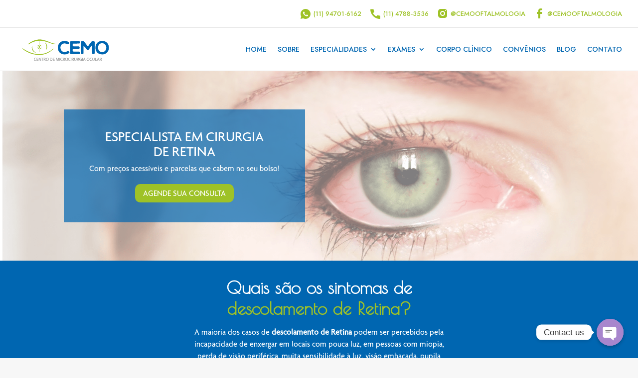

--- FILE ---
content_type: text/html; charset=UTF-8
request_url: https://oftalmologiacemo.com.br/especialidades/retina/
body_size: 19556
content:
<!DOCTYPE html>
<html lang="pt-BR">
<head>
	<meta charset="UTF-8" />
<meta http-equiv="X-UA-Compatible" content="IE=edge">
	<link rel="pingback" href="https://oftalmologiacemo.com.br/xmlrpc.php" />

	<script type="734c86d57ebbd9ec8d8929bb-text/javascript">
		document.documentElement.className = 'js';
	</script>
	
	<style id="et-divi-userfonts">@font-face { font-family: "agenda-medium"; font-display: swap;  src: url("https://oftalmologiacemo.com.br/wp-content/uploads/et-fonts/agenda-medium.otf") format("opentype"); }</style><meta name='robots' content='index, follow, max-image-preview:large, max-snippet:-1, max-video-preview:-1' />
	<style>img:is([sizes="auto" i], [sizes^="auto," i]) { contain-intrinsic-size: 3000px 1500px }</style>
	<script type="734c86d57ebbd9ec8d8929bb-text/javascript">
			let jqueryParams=[],jQuery=function(r){return jqueryParams=[...jqueryParams,r],jQuery},$=function(r){return jqueryParams=[...jqueryParams,r],$};window.jQuery=jQuery,window.$=jQuery;let customHeadScripts=!1;jQuery.fn=jQuery.prototype={},$.fn=jQuery.prototype={},jQuery.noConflict=function(r){if(window.jQuery)return jQuery=window.jQuery,$=window.jQuery,customHeadScripts=!0,jQuery.noConflict},jQuery.ready=function(r){jqueryParams=[...jqueryParams,r]},$.ready=function(r){jqueryParams=[...jqueryParams,r]},jQuery.load=function(r){jqueryParams=[...jqueryParams,r]},$.load=function(r){jqueryParams=[...jqueryParams,r]},jQuery.fn.ready=function(r){jqueryParams=[...jqueryParams,r]},$.fn.ready=function(r){jqueryParams=[...jqueryParams,r]};</script>
	<!-- This site is optimized with the Yoast SEO plugin v21.0 - https://yoast.com/wordpress/plugins/seo/ -->
	<title>RETINA - CEMO</title>
	<link rel="canonical" href="https://oftalmologiacemo.com.br/especialidades/retina/" />
	<meta property="og:locale" content="pt_BR" />
	<meta property="og:type" content="article" />
	<meta property="og:title" content="RETINA - CEMO" />
	<meta property="og:url" content="https://oftalmologiacemo.com.br/especialidades/retina/" />
	<meta property="og:site_name" content="CEMO" />
	<meta property="article:modified_time" content="2024-10-22T13:47:19+00:00" />
	<meta property="og:image" content="https://oftalmologiacemo.com.br/wp-content/uploads/2020/05/icone-insta-azul.png" />
	<meta name="twitter:card" content="summary_large_image" />
	<meta name="twitter:label1" content="Est. tempo de leitura" />
	<meta name="twitter:data1" content="10 minutos" />
	<script type="application/ld+json" class="yoast-schema-graph">{"@context":"https://schema.org","@graph":[{"@type":"WebPage","@id":"https://oftalmologiacemo.com.br/especialidades/retina/","url":"https://oftalmologiacemo.com.br/especialidades/retina/","name":"RETINA - CEMO","isPartOf":{"@id":"https://oftalmologiacemo.com.br/#website"},"primaryImageOfPage":{"@id":"https://oftalmologiacemo.com.br/especialidades/retina/#primaryimage"},"image":{"@id":"https://oftalmologiacemo.com.br/especialidades/retina/#primaryimage"},"thumbnailUrl":"https://oftalmologiacemo.com.br/wp-content/uploads/2020/05/icone-insta-azul.png","datePublished":"2020-05-07T17:33:02+00:00","dateModified":"2024-10-22T13:47:19+00:00","breadcrumb":{"@id":"https://oftalmologiacemo.com.br/especialidades/retina/#breadcrumb"},"inLanguage":"pt-BR","potentialAction":[{"@type":"ReadAction","target":["https://oftalmologiacemo.com.br/especialidades/retina/"]}]},{"@type":"ImageObject","inLanguage":"pt-BR","@id":"https://oftalmologiacemo.com.br/especialidades/retina/#primaryimage","url":"https://oftalmologiacemo.com.br/wp-content/uploads/2020/05/icone-insta-azul.png","contentUrl":"https://oftalmologiacemo.com.br/wp-content/uploads/2020/05/icone-insta-azul.png","width":24,"height":24},{"@type":"BreadcrumbList","@id":"https://oftalmologiacemo.com.br/especialidades/retina/#breadcrumb","itemListElement":[{"@type":"ListItem","position":1,"name":"Início","item":"https://oftalmologiacemo.com.br/"},{"@type":"ListItem","position":2,"name":"Especialidades","item":"https://oftalmologiacemo.com.br/especialidades/"},{"@type":"ListItem","position":3,"name":"RETINA"}]},{"@type":"WebSite","@id":"https://oftalmologiacemo.com.br/#website","url":"https://oftalmologiacemo.com.br/","name":"CEMO","description":"Centro de Microcirurgia Ocular","potentialAction":[{"@type":"SearchAction","target":{"@type":"EntryPoint","urlTemplate":"https://oftalmologiacemo.com.br/?s={search_term_string}"},"query-input":"required name=search_term_string"}],"inLanguage":"pt-BR"}]}</script>
	<!-- / Yoast SEO plugin. -->


<link rel='dns-prefetch' href='//fonts.googleapis.com' />
<link rel="alternate" type="application/rss+xml" title="Feed para CEMO &raquo;" href="https://oftalmologiacemo.com.br/feed/" />
<link rel="alternate" type="application/rss+xml" title="Feed de comentários para CEMO &raquo;" href="https://oftalmologiacemo.com.br/comments/feed/" />
<meta content="Divi Child v.4.16.0" name="generator"/><style id='cf-frontend-style-inline-css' type='text/css'>
@font-face {
	font-family: 'MyriadPro-Regular';
	font-weight: 400;
	font-display: auto;
	src: url('https://oftalmologiacemo.com.br/wp-content/uploads/2020/05/MyriadPro-Regular.otf') format('OpenType');
}
@font-face {
	font-family: 'jost-regular';
	font-weight: 400;
	font-display: auto;
	src: url('https://oftalmologiacemo.com.br/wp-content/uploads/2020/05/Jost-Regular.ttf') format('truetype');
}
@font-face {
	font-family: 'jost-medium';
	font-weight: 400;
	font-display: auto;
	src: url('https://oftalmologiacemo.com.br/wp-content/uploads/2020/05/Jost-Medium.ttf') format('truetype');
}
@font-face {
	font-family: 'jost-light';
	font-weight: 400;
	font-display: auto;
	src: url('https://oftalmologiacemo.com.br/wp-content/uploads/2020/05/Jost-Light.ttf') format('truetype');
}
@font-face {
	font-family: 'jost-bold';
	font-weight: 400;
	font-display: auto;
	src: url('https://oftalmologiacemo.com.br/wp-content/uploads/2020/05/Jost-Bold.ttf') format('truetype');
}
@font-face {
	font-family: 'bellerose';
	font-weight: 400;
	font-display: auto;
	src: url('https://oftalmologiacemo.com.br/wp-content/uploads/2020/05/Bellerose.ttf') format('truetype');
}
@font-face {
	font-family: 'agenda-medium';
	font-weight: 400;
	font-display: auto;
	src: url('https://oftalmologiacemo.com.br/wp-content/uploads/2020/05/agenda-medium.otf') format('OpenType');
}
@font-face {
	font-family: 'agenda-bold';
	font-weight: 400;
	font-display: auto;
	src: url('https://oftalmologiacemo.com.br/wp-content/uploads/2020/05/agenda-bold.otf') format('OpenType');
}
</style>
<style id='classic-theme-styles-inline-css' type='text/css'>
/*! This file is auto-generated */
.wp-block-button__link{color:#fff;background-color:#32373c;border-radius:9999px;box-shadow:none;text-decoration:none;padding:calc(.667em + 2px) calc(1.333em + 2px);font-size:1.125em}.wp-block-file__button{background:#32373c;color:#fff;text-decoration:none}
</style>
<link rel='stylesheet' id='wp-components-css' href='https://oftalmologiacemo.com.br/wp-includes/css/dist/components/style.min.css?ver=6.8.3' type='text/css' media='all' />
<link rel='stylesheet' id='wp-preferences-css' href='https://oftalmologiacemo.com.br/wp-includes/css/dist/preferences/style.min.css?ver=6.8.3' type='text/css' media='all' />
<link rel='stylesheet' id='wp-block-editor-css' href='https://oftalmologiacemo.com.br/wp-includes/css/dist/block-editor/style.min.css?ver=6.8.3' type='text/css' media='all' />
<link rel='stylesheet' id='popup-maker-block-library-style-css' href='https://oftalmologiacemo.com.br/wp-content/plugins/popup-maker/dist/packages/block-library-style.css?ver=dbea705cfafe089d65f1' type='text/css' media='all' />
<style id='joinchat-button-style-inline-css' type='text/css'>
.wp-block-joinchat-button{border:none!important;text-align:center}.wp-block-joinchat-button figure{display:table;margin:0 auto;padding:0}.wp-block-joinchat-button figcaption{font:normal normal 400 .6em/2em var(--wp--preset--font-family--system-font,sans-serif);margin:0;padding:0}.wp-block-joinchat-button .joinchat-button__qr{background-color:#fff;border:6px solid #25d366;border-radius:30px;box-sizing:content-box;display:block;height:200px;margin:auto;overflow:hidden;padding:10px;width:200px}.wp-block-joinchat-button .joinchat-button__qr canvas,.wp-block-joinchat-button .joinchat-button__qr img{display:block;margin:auto}.wp-block-joinchat-button .joinchat-button__link{align-items:center;background-color:#25d366;border:6px solid #25d366;border-radius:30px;display:inline-flex;flex-flow:row nowrap;justify-content:center;line-height:1.25em;margin:0 auto;text-decoration:none}.wp-block-joinchat-button .joinchat-button__link:before{background:transparent var(--joinchat-ico) no-repeat center;background-size:100%;content:"";display:block;height:1.5em;margin:-.75em .75em -.75em 0;width:1.5em}.wp-block-joinchat-button figure+.joinchat-button__link{margin-top:10px}@media (orientation:landscape)and (min-height:481px),(orientation:portrait)and (min-width:481px){.wp-block-joinchat-button.joinchat-button--qr-only figure+.joinchat-button__link{display:none}}@media (max-width:480px),(orientation:landscape)and (max-height:480px){.wp-block-joinchat-button figure{display:none}}

</style>
<style id='global-styles-inline-css' type='text/css'>
:root{--wp--preset--aspect-ratio--square: 1;--wp--preset--aspect-ratio--4-3: 4/3;--wp--preset--aspect-ratio--3-4: 3/4;--wp--preset--aspect-ratio--3-2: 3/2;--wp--preset--aspect-ratio--2-3: 2/3;--wp--preset--aspect-ratio--16-9: 16/9;--wp--preset--aspect-ratio--9-16: 9/16;--wp--preset--color--black: #000000;--wp--preset--color--cyan-bluish-gray: #abb8c3;--wp--preset--color--white: #ffffff;--wp--preset--color--pale-pink: #f78da7;--wp--preset--color--vivid-red: #cf2e2e;--wp--preset--color--luminous-vivid-orange: #ff6900;--wp--preset--color--luminous-vivid-amber: #fcb900;--wp--preset--color--light-green-cyan: #7bdcb5;--wp--preset--color--vivid-green-cyan: #00d084;--wp--preset--color--pale-cyan-blue: #8ed1fc;--wp--preset--color--vivid-cyan-blue: #0693e3;--wp--preset--color--vivid-purple: #9b51e0;--wp--preset--gradient--vivid-cyan-blue-to-vivid-purple: linear-gradient(135deg,rgba(6,147,227,1) 0%,rgb(155,81,224) 100%);--wp--preset--gradient--light-green-cyan-to-vivid-green-cyan: linear-gradient(135deg,rgb(122,220,180) 0%,rgb(0,208,130) 100%);--wp--preset--gradient--luminous-vivid-amber-to-luminous-vivid-orange: linear-gradient(135deg,rgba(252,185,0,1) 0%,rgba(255,105,0,1) 100%);--wp--preset--gradient--luminous-vivid-orange-to-vivid-red: linear-gradient(135deg,rgba(255,105,0,1) 0%,rgb(207,46,46) 100%);--wp--preset--gradient--very-light-gray-to-cyan-bluish-gray: linear-gradient(135deg,rgb(238,238,238) 0%,rgb(169,184,195) 100%);--wp--preset--gradient--cool-to-warm-spectrum: linear-gradient(135deg,rgb(74,234,220) 0%,rgb(151,120,209) 20%,rgb(207,42,186) 40%,rgb(238,44,130) 60%,rgb(251,105,98) 80%,rgb(254,248,76) 100%);--wp--preset--gradient--blush-light-purple: linear-gradient(135deg,rgb(255,206,236) 0%,rgb(152,150,240) 100%);--wp--preset--gradient--blush-bordeaux: linear-gradient(135deg,rgb(254,205,165) 0%,rgb(254,45,45) 50%,rgb(107,0,62) 100%);--wp--preset--gradient--luminous-dusk: linear-gradient(135deg,rgb(255,203,112) 0%,rgb(199,81,192) 50%,rgb(65,88,208) 100%);--wp--preset--gradient--pale-ocean: linear-gradient(135deg,rgb(255,245,203) 0%,rgb(182,227,212) 50%,rgb(51,167,181) 100%);--wp--preset--gradient--electric-grass: linear-gradient(135deg,rgb(202,248,128) 0%,rgb(113,206,126) 100%);--wp--preset--gradient--midnight: linear-gradient(135deg,rgb(2,3,129) 0%,rgb(40,116,252) 100%);--wp--preset--font-size--small: 13px;--wp--preset--font-size--medium: 20px;--wp--preset--font-size--large: 36px;--wp--preset--font-size--x-large: 42px;--wp--preset--spacing--20: 0.44rem;--wp--preset--spacing--30: 0.67rem;--wp--preset--spacing--40: 1rem;--wp--preset--spacing--50: 1.5rem;--wp--preset--spacing--60: 2.25rem;--wp--preset--spacing--70: 3.38rem;--wp--preset--spacing--80: 5.06rem;--wp--preset--shadow--natural: 6px 6px 9px rgba(0, 0, 0, 0.2);--wp--preset--shadow--deep: 12px 12px 50px rgba(0, 0, 0, 0.4);--wp--preset--shadow--sharp: 6px 6px 0px rgba(0, 0, 0, 0.2);--wp--preset--shadow--outlined: 6px 6px 0px -3px rgba(255, 255, 255, 1), 6px 6px rgba(0, 0, 0, 1);--wp--preset--shadow--crisp: 6px 6px 0px rgba(0, 0, 0, 1);}:where(.is-layout-flex){gap: 0.5em;}:where(.is-layout-grid){gap: 0.5em;}body .is-layout-flex{display: flex;}.is-layout-flex{flex-wrap: wrap;align-items: center;}.is-layout-flex > :is(*, div){margin: 0;}body .is-layout-grid{display: grid;}.is-layout-grid > :is(*, div){margin: 0;}:where(.wp-block-columns.is-layout-flex){gap: 2em;}:where(.wp-block-columns.is-layout-grid){gap: 2em;}:where(.wp-block-post-template.is-layout-flex){gap: 1.25em;}:where(.wp-block-post-template.is-layout-grid){gap: 1.25em;}.has-black-color{color: var(--wp--preset--color--black) !important;}.has-cyan-bluish-gray-color{color: var(--wp--preset--color--cyan-bluish-gray) !important;}.has-white-color{color: var(--wp--preset--color--white) !important;}.has-pale-pink-color{color: var(--wp--preset--color--pale-pink) !important;}.has-vivid-red-color{color: var(--wp--preset--color--vivid-red) !important;}.has-luminous-vivid-orange-color{color: var(--wp--preset--color--luminous-vivid-orange) !important;}.has-luminous-vivid-amber-color{color: var(--wp--preset--color--luminous-vivid-amber) !important;}.has-light-green-cyan-color{color: var(--wp--preset--color--light-green-cyan) !important;}.has-vivid-green-cyan-color{color: var(--wp--preset--color--vivid-green-cyan) !important;}.has-pale-cyan-blue-color{color: var(--wp--preset--color--pale-cyan-blue) !important;}.has-vivid-cyan-blue-color{color: var(--wp--preset--color--vivid-cyan-blue) !important;}.has-vivid-purple-color{color: var(--wp--preset--color--vivid-purple) !important;}.has-black-background-color{background-color: var(--wp--preset--color--black) !important;}.has-cyan-bluish-gray-background-color{background-color: var(--wp--preset--color--cyan-bluish-gray) !important;}.has-white-background-color{background-color: var(--wp--preset--color--white) !important;}.has-pale-pink-background-color{background-color: var(--wp--preset--color--pale-pink) !important;}.has-vivid-red-background-color{background-color: var(--wp--preset--color--vivid-red) !important;}.has-luminous-vivid-orange-background-color{background-color: var(--wp--preset--color--luminous-vivid-orange) !important;}.has-luminous-vivid-amber-background-color{background-color: var(--wp--preset--color--luminous-vivid-amber) !important;}.has-light-green-cyan-background-color{background-color: var(--wp--preset--color--light-green-cyan) !important;}.has-vivid-green-cyan-background-color{background-color: var(--wp--preset--color--vivid-green-cyan) !important;}.has-pale-cyan-blue-background-color{background-color: var(--wp--preset--color--pale-cyan-blue) !important;}.has-vivid-cyan-blue-background-color{background-color: var(--wp--preset--color--vivid-cyan-blue) !important;}.has-vivid-purple-background-color{background-color: var(--wp--preset--color--vivid-purple) !important;}.has-black-border-color{border-color: var(--wp--preset--color--black) !important;}.has-cyan-bluish-gray-border-color{border-color: var(--wp--preset--color--cyan-bluish-gray) !important;}.has-white-border-color{border-color: var(--wp--preset--color--white) !important;}.has-pale-pink-border-color{border-color: var(--wp--preset--color--pale-pink) !important;}.has-vivid-red-border-color{border-color: var(--wp--preset--color--vivid-red) !important;}.has-luminous-vivid-orange-border-color{border-color: var(--wp--preset--color--luminous-vivid-orange) !important;}.has-luminous-vivid-amber-border-color{border-color: var(--wp--preset--color--luminous-vivid-amber) !important;}.has-light-green-cyan-border-color{border-color: var(--wp--preset--color--light-green-cyan) !important;}.has-vivid-green-cyan-border-color{border-color: var(--wp--preset--color--vivid-green-cyan) !important;}.has-pale-cyan-blue-border-color{border-color: var(--wp--preset--color--pale-cyan-blue) !important;}.has-vivid-cyan-blue-border-color{border-color: var(--wp--preset--color--vivid-cyan-blue) !important;}.has-vivid-purple-border-color{border-color: var(--wp--preset--color--vivid-purple) !important;}.has-vivid-cyan-blue-to-vivid-purple-gradient-background{background: var(--wp--preset--gradient--vivid-cyan-blue-to-vivid-purple) !important;}.has-light-green-cyan-to-vivid-green-cyan-gradient-background{background: var(--wp--preset--gradient--light-green-cyan-to-vivid-green-cyan) !important;}.has-luminous-vivid-amber-to-luminous-vivid-orange-gradient-background{background: var(--wp--preset--gradient--luminous-vivid-amber-to-luminous-vivid-orange) !important;}.has-luminous-vivid-orange-to-vivid-red-gradient-background{background: var(--wp--preset--gradient--luminous-vivid-orange-to-vivid-red) !important;}.has-very-light-gray-to-cyan-bluish-gray-gradient-background{background: var(--wp--preset--gradient--very-light-gray-to-cyan-bluish-gray) !important;}.has-cool-to-warm-spectrum-gradient-background{background: var(--wp--preset--gradient--cool-to-warm-spectrum) !important;}.has-blush-light-purple-gradient-background{background: var(--wp--preset--gradient--blush-light-purple) !important;}.has-blush-bordeaux-gradient-background{background: var(--wp--preset--gradient--blush-bordeaux) !important;}.has-luminous-dusk-gradient-background{background: var(--wp--preset--gradient--luminous-dusk) !important;}.has-pale-ocean-gradient-background{background: var(--wp--preset--gradient--pale-ocean) !important;}.has-electric-grass-gradient-background{background: var(--wp--preset--gradient--electric-grass) !important;}.has-midnight-gradient-background{background: var(--wp--preset--gradient--midnight) !important;}.has-small-font-size{font-size: var(--wp--preset--font-size--small) !important;}.has-medium-font-size{font-size: var(--wp--preset--font-size--medium) !important;}.has-large-font-size{font-size: var(--wp--preset--font-size--large) !important;}.has-x-large-font-size{font-size: var(--wp--preset--font-size--x-large) !important;}
:where(.wp-block-post-template.is-layout-flex){gap: 1.25em;}:where(.wp-block-post-template.is-layout-grid){gap: 1.25em;}
:where(.wp-block-columns.is-layout-flex){gap: 2em;}:where(.wp-block-columns.is-layout-grid){gap: 2em;}
:root :where(.wp-block-pullquote){font-size: 1.5em;line-height: 1.6;}
</style>
<link rel='stylesheet' id='chaty-css-css' href='https://oftalmologiacemo.com.br/wp-content/plugins/chaty-pro/css/chaty-front.min.css?ver=17249367472.9.4' type='text/css' media='all' />
<link rel='stylesheet' id='post-list-css-css' href='https://oftalmologiacemo.com.br/wp-content/themes/Divi%20Child/css/post_list.css?ver=1.0.0' type='text/css' media='all' />
<link rel='stylesheet' id='et-builder-googlefonts-cached-css' href='https://fonts.googleapis.com/css?family=Poiret+One:regular|Jost:100,200,300,regular,500,600,700,800,900,100italic,200italic,300italic,italic,500italic,600italic,700italic,800italic,900italic&#038;subset=cyrillic,latin,latin-ext&#038;display=swap' type='text/css' media='all' />
<link rel='stylesheet' id='popup-maker-site-css' href='https://oftalmologiacemo.com.br/wp-content/plugins/popup-maker/dist/assets/site.css?ver=1.21.5' type='text/css' media='all' />
<style id='popup-maker-site-inline-css' type='text/css'>
/* Popup Google Fonts */
@import url('//fonts.googleapis.com/css?family=ABeeZee:400|Montserrat:100');

/* Popup Theme 1377: Light Box */
.pum-theme-1377, .pum-theme-lightbox { background-color: rgba( 0, 0, 0, 0.60 ) } 
.pum-theme-1377 .pum-container, .pum-theme-lightbox .pum-container { padding: 18px; border-radius: 3px; border: 8px none #000000; box-shadow: 0px 0px 30px 0px rgba( 2, 2, 2, 1.00 ); background-color: rgba( 255, 255, 255, 1.00 ) } 
.pum-theme-1377 .pum-title, .pum-theme-lightbox .pum-title { color: #000000; text-align: left; text-shadow: 0px 0px 0px rgba( 2, 2, 2, 0.23 ); font-family: inherit; font-weight: 100; font-size: 32px; line-height: 36px } 
.pum-theme-1377 .pum-content, .pum-theme-lightbox .pum-content { color: #000000; font-family: inherit; font-weight: 100 } 
.pum-theme-1377 .pum-content + .pum-close, .pum-theme-lightbox .pum-content + .pum-close { position: absolute; height: 26px; width: 26px; left: auto; right: -13px; bottom: auto; top: -13px; padding: 0px; color: #ffffff; font-family: Arial; font-weight: 100; font-size: 24px; line-height: 24px; border: 2px solid #ffffff; border-radius: 26px; box-shadow: 0px 0px 15px 1px rgba( 2, 2, 2, 0.75 ); text-shadow: 0px 0px 0px rgba( 0, 0, 0, 0.23 ); background-color: rgba( 0, 0, 0, 1.00 ) } 

/* Popup Theme 1376: Default Theme */
.pum-theme-1376, .pum-theme-default-theme { background-color: rgba( 0, 0, 0, 0.50 ) } 
.pum-theme-1376 .pum-container, .pum-theme-default-theme .pum-container { padding: 20px; border-radius: 15px; border: 1px none #81d742; box-shadow: 1px 1px 3px 0px rgba( 2, 2, 2, 0.23 ); background-color: rgba( 249, 249, 249, 1.00 ) } 
.pum-theme-1376 .pum-title, .pum-theme-default-theme .pum-title { color: #0066b1; text-align: left; text-shadow: 0px 0px 0px rgba( 2, 2, 2, 0.23 ); font-family: ABeeZee; font-weight: 400; font-size: 28px; line-height: 36px } 
.pum-theme-1376 .pum-content, .pum-theme-default-theme .pum-content { color: #8c8c8c; font-family: inherit; font-weight: 400 } 
.pum-theme-1376 .pum-content + .pum-close, .pum-theme-default-theme .pum-content + .pum-close { position: absolute; height: 35px; width: 32px; left: auto; right: 0px; bottom: auto; top: 0px; padding: 0px; color: #ffffff; font-family: inherit; font-weight: 400; font-size: 12px; line-height: 36px; border: 1px none #ffffff; border-radius: 5px; box-shadow: 1px 1px 3px 0px rgba( 2, 2, 2, 0.23 ); text-shadow: 0px 0px 0px rgba( 0, 0, 0, 0.23 ); background-color: rgba( 158, 194, 39, 1.00 ) } 

/* Popup Theme 1378: Enterprise Blue */
.pum-theme-1378, .pum-theme-enterprise-blue { background-color: rgba( 0, 0, 0, 0.70 ) } 
.pum-theme-1378 .pum-container, .pum-theme-enterprise-blue .pum-container { padding: 28px; border-radius: 5px; border: 1px none #000000; box-shadow: 0px 10px 25px 4px rgba( 2, 2, 2, 0.50 ); background-color: rgba( 255, 255, 255, 1.00 ) } 
.pum-theme-1378 .pum-title, .pum-theme-enterprise-blue .pum-title { color: #315b7c; text-align: left; text-shadow: 0px 0px 0px rgba( 2, 2, 2, 0.23 ); font-family: inherit; font-weight: 100; font-size: 34px; line-height: 36px } 
.pum-theme-1378 .pum-content, .pum-theme-enterprise-blue .pum-content { color: #2d2d2d; font-family: inherit; font-weight: 100 } 
.pum-theme-1378 .pum-content + .pum-close, .pum-theme-enterprise-blue .pum-content + .pum-close { position: absolute; height: 28px; width: 28px; left: auto; right: 8px; bottom: auto; top: 8px; padding: 4px; color: #ffffff; font-family: Times New Roman; font-weight: 100; font-size: 20px; line-height: 20px; border: 1px none #ffffff; border-radius: 42px; box-shadow: 0px 0px 0px 0px rgba( 2, 2, 2, 0.23 ); text-shadow: 0px 0px 0px rgba( 0, 0, 0, 0.23 ); background-color: rgba( 49, 91, 124, 1.00 ) } 

/* Popup Theme 1379: Hello Box */
.pum-theme-1379, .pum-theme-hello-box { background-color: rgba( 0, 0, 0, 0.75 ) } 
.pum-theme-1379 .pum-container, .pum-theme-hello-box .pum-container { padding: 30px; border-radius: 80px; border: 14px solid #81d742; box-shadow: 0px 0px 0px 0px rgba( 2, 2, 2, 0.00 ); background-color: rgba( 255, 255, 255, 1.00 ) } 
.pum-theme-1379 .pum-title, .pum-theme-hello-box .pum-title { color: #2d2d2d; text-align: left; text-shadow: 0px 0px 0px rgba( 2, 2, 2, 0.23 ); font-family: Montserrat; font-weight: 100; font-size: 32px; line-height: 36px } 
.pum-theme-1379 .pum-content, .pum-theme-hello-box .pum-content { color: #2d2d2d; font-family: inherit; font-weight: 100 } 
.pum-theme-1379 .pum-content + .pum-close, .pum-theme-hello-box .pum-content + .pum-close { position: absolute; height: auto; width: auto; left: auto; right: -30px; bottom: auto; top: -30px; padding: 0px; color: #2d2d2d; font-family: Times New Roman; font-weight: 100; font-size: 32px; line-height: 28px; border: 1px none #ffffff; border-radius: 28px; box-shadow: 0px 0px 0px 0px rgba( 2, 2, 2, 0.23 ); text-shadow: 0px 0px 0px rgba( 0, 0, 0, 0.23 ); background-color: rgba( 255, 255, 255, 1.00 ) } 

/* Popup Theme 1380: Cutting Edge */
.pum-theme-1380, .pum-theme-cutting-edge { background-color: rgba( 0, 0, 0, 0.50 ) } 
.pum-theme-1380 .pum-container, .pum-theme-cutting-edge .pum-container { padding: 18px; border-radius: 0px; border: 1px none #000000; box-shadow: 0px 10px 25px 0px rgba( 2, 2, 2, 0.50 ); background-color: rgba( 30, 115, 190, 1.00 ) } 
.pum-theme-1380 .pum-title, .pum-theme-cutting-edge .pum-title { color: #ffffff; text-align: left; text-shadow: 0px 0px 0px rgba( 2, 2, 2, 0.23 ); font-family: Sans-Serif; font-weight: 100; font-size: 26px; line-height: 28px } 
.pum-theme-1380 .pum-content, .pum-theme-cutting-edge .pum-content { color: #ffffff; font-family: inherit; font-weight: 100 } 
.pum-theme-1380 .pum-content + .pum-close, .pum-theme-cutting-edge .pum-content + .pum-close { position: absolute; height: 24px; width: 24px; left: auto; right: 0px; bottom: auto; top: 0px; padding: 0px; color: #1e73be; font-family: Times New Roman; font-weight: 100; font-size: 32px; line-height: 24px; border: 1px none #ffffff; border-radius: 0px; box-shadow: -1px 1px 1px 0px rgba( 2, 2, 2, 0.10 ); text-shadow: -1px 1px 1px rgba( 0, 0, 0, 0.10 ); background-color: rgba( 238, 238, 34, 1.00 ) } 

/* Popup Theme 1381: Framed Border */
.pum-theme-1381, .pum-theme-framed-border { background-color: rgba( 255, 255, 255, 0.50 ) } 
.pum-theme-1381 .pum-container, .pum-theme-framed-border .pum-container { padding: 18px; border-radius: 0px; border: 20px outset #dd3333; box-shadow: 1px 1px 3px 0px rgba( 2, 2, 2, 0.97 ) inset; background-color: rgba( 255, 251, 239, 1.00 ) } 
.pum-theme-1381 .pum-title, .pum-theme-framed-border .pum-title { color: #000000; text-align: left; text-shadow: 0px 0px 0px rgba( 2, 2, 2, 0.23 ); font-family: inherit; font-weight: 100; font-size: 32px; line-height: 36px } 
.pum-theme-1381 .pum-content, .pum-theme-framed-border .pum-content { color: #2d2d2d; font-family: inherit; font-weight: 100 } 
.pum-theme-1381 .pum-content + .pum-close, .pum-theme-framed-border .pum-content + .pum-close { position: absolute; height: 20px; width: 20px; left: auto; right: -20px; bottom: auto; top: -20px; padding: 0px; color: #ffffff; font-family: Tahoma; font-weight: 700; font-size: 16px; line-height: 18px; border: 1px none #ffffff; border-radius: 0px; box-shadow: 0px 0px 0px 0px rgba( 2, 2, 2, 0.23 ); text-shadow: 0px 0px 0px rgba( 0, 0, 0, 0.23 ); background-color: rgba( 0, 0, 0, 0.55 ) } 

/* Popup Theme 1382: Floating Bar - Soft Blue */
.pum-theme-1382, .pum-theme-floating-bar { background-color: rgba( 255, 255, 255, 0.00 ) } 
.pum-theme-1382 .pum-container, .pum-theme-floating-bar .pum-container { padding: 8px; border-radius: 0px; border: 1px none #000000; box-shadow: 1px 1px 3px 0px rgba( 2, 2, 2, 0.23 ); background-color: rgba( 238, 246, 252, 1.00 ) } 
.pum-theme-1382 .pum-title, .pum-theme-floating-bar .pum-title { color: #505050; text-align: left; text-shadow: 0px 0px 0px rgba( 2, 2, 2, 0.23 ); font-family: inherit; font-weight: 400; font-size: 32px; line-height: 36px } 
.pum-theme-1382 .pum-content, .pum-theme-floating-bar .pum-content { color: #505050; font-family: inherit; font-weight: 400 } 
.pum-theme-1382 .pum-content + .pum-close, .pum-theme-floating-bar .pum-content + .pum-close { position: absolute; height: 18px; width: 18px; left: auto; right: 5px; bottom: auto; top: 50%; padding: 0px; color: #505050; font-family: Sans-Serif; font-weight: 700; font-size: 15px; line-height: 18px; border: 1px solid #505050; border-radius: 15px; box-shadow: 0px 0px 0px 0px rgba( 2, 2, 2, 0.00 ); text-shadow: 0px 0px 0px rgba( 0, 0, 0, 0.00 ); background-color: rgba( 255, 255, 255, 0.00 ); transform: translate(0, -50%) } 

/* Popup Theme 1383: Content Only - For use with page builders or block editor */
.pum-theme-1383, .pum-theme-content-only { background-color: rgba( 0, 0, 0, 0.70 ) } 
.pum-theme-1383 .pum-container, .pum-theme-content-only .pum-container { padding: 0px; border-radius: 0px; border: 1px none #000000; box-shadow: 0px 0px 0px 0px rgba( 2, 2, 2, 0.00 ) } 
.pum-theme-1383 .pum-title, .pum-theme-content-only .pum-title { color: #000000; text-align: left; text-shadow: 0px 0px 0px rgba( 2, 2, 2, 0.23 ); font-family: inherit; font-weight: 400; font-size: 32px; line-height: 36px } 
.pum-theme-1383 .pum-content, .pum-theme-content-only .pum-content { color: #8c8c8c; font-family: inherit; font-weight: 400 } 
.pum-theme-1383 .pum-content + .pum-close, .pum-theme-content-only .pum-content + .pum-close { position: absolute; height: 18px; width: 18px; left: auto; right: 7px; bottom: auto; top: 7px; padding: 0px; color: #000000; font-family: inherit; font-weight: 700; font-size: 20px; line-height: 20px; border: 1px none #ffffff; border-radius: 15px; box-shadow: 0px 0px 0px 0px rgba( 2, 2, 2, 0.00 ); text-shadow: 0px 0px 0px rgba( 0, 0, 0, 0.00 ); background-color: rgba( 255, 255, 255, 0.00 ) } 


</style>
<link rel='stylesheet' id='divi-style-pum-css' href='https://oftalmologiacemo.com.br/wp-content/themes/Divi%20Child/style-static.min.css?ver=4.16.0' type='text/css' media='all' />
<script type="734c86d57ebbd9ec8d8929bb-text/javascript" src="https://oftalmologiacemo.com.br/wp-includes/js/jquery/jquery.min.js?ver=3.7.1" id="jquery-core-js"></script>
<script type="734c86d57ebbd9ec8d8929bb-text/javascript" src="https://oftalmologiacemo.com.br/wp-includes/js/jquery/jquery-migrate.min.js?ver=3.4.1" id="jquery-migrate-js"></script>
<script type="734c86d57ebbd9ec8d8929bb-text/javascript" id="jquery-js-after">
/* <![CDATA[ */
jqueryParams.length&&$.each(jqueryParams,function(e,r){if("function"==typeof r){var n=String(r);n.replace("$","jQuery");var a=new Function("return "+n)();$(document).ready(a)}});
/* ]]> */
</script>
<script type="734c86d57ebbd9ec8d8929bb-text/javascript" id="chaty-js-extra">
/* <![CDATA[ */
var chaty_settings = {"chaty_widgets":[{"id":0,"identifier":0,"settings":{"show_close_button":"yes","position":"right","custom_position":1,"bottom_spacing":25,"side_spacing":25,"icon_view":"vertical","default_state":"click","cta_text":"Contact us","cta_text_color":"#333333","cta_bg_color":"#ffffff","show_cta":"first_click","is_pending_mesg_enabled":"off","pending_mesg_count":"1","pending_mesg_count_color":"#ffffff","pending_mesg_count_bgcolor":"#dd0000","widget_icon":"chat-base","widget_icon_url":"","font_family":"System Stack","widget_size":"54","custom_widget_size":"54","is_google_analytics_enabled":"off","close_text":"Hide","widget_color":"#a886cd","widget_rgb_color":"168,134,205","has_custom_css":0,"custom_css":"","widget_token":"fba1b0de5c","widget_index":"","attention_effect":""},"triggers":{"has_time_delay":0,"time_delay":0,"exit_intent":0,"has_display_after_page_scroll":0,"display_after_page_scroll":0,"auto_hide_widget":0,"hide_after":0,"show_on_pages_rules":[],"time_diff":0,"has_date_scheduling_rules":0,"date_scheduling_rules":{"start_date_time":"","end_date_time":""},"date_scheduling_rules_timezone":0,"day_hours_scheduling_rules_timezone":0,"has_day_hours_scheduling_rules":0,"day_hours_scheduling_rules":[],"day_time_diff":"","show_on_direct_visit":0,"show_on_referrer_social_network":0,"show_on_referrer_search_engines":0,"show_on_referrer_google_ads":0,"show_on_referrer_urls":[],"has_show_on_specific_referrer_urls":0,"has_traffic_source":0,"has_countries":0,"countries":[],"has_target_rules":0},"channels":[{"channel":"Whatsapp","value":"5511947016162","hover_text":"WhatsApp","svg_icon":"<svg aria-hidden=\"true\" class=\"ico_d \" width=\"39\" height=\"39\" viewBox=\"0 0 39 39\" fill=\"none\" xmlns=\"http:\/\/www.w3.org\/2000\/svg\" style=\"transform: rotate(0deg);\"><circle class=\"color-element\" cx=\"19.4395\" cy=\"19.4395\" r=\"19.4395\" fill=\"#49E670\"\/><path d=\"M12.9821 10.1115C12.7029 10.7767 11.5862 11.442 10.7486 11.575C10.1902 11.7081 9.35269 11.8411 6.84003 10.7767C3.48981 9.44628 1.39593 6.25317 1.25634 6.12012C1.11674 5.85403 2.13001e-06 4.39053 2.13001e-06 2.92702C2.13001e-06 1.46351 0.83755 0.665231 1.11673 0.399139C1.39592 0.133046 1.8147 1.01506e-06 2.23348 1.01506e-06C2.37307 1.01506e-06 2.51267 1.01506e-06 2.65226 1.01506e-06C2.93144 1.01506e-06 3.21063 -2.02219e-06 3.35022 0.532183C3.62941 1.19741 4.32736 2.66092 4.32736 2.79397C4.46696 2.92702 4.46696 3.19311 4.32736 3.32616C4.18777 3.59225 4.18777 3.59224 3.90858 3.85834C3.76899 3.99138 3.6294 4.12443 3.48981 4.39052C3.35022 4.52357 3.21063 4.78966 3.35022 5.05576C3.48981 5.32185 4.18777 6.38622 5.16491 7.18449C6.42125 8.24886 7.39839 8.51496 7.81717 8.78105C8.09636 8.91409 8.37554 8.9141 8.65472 8.648C8.93391 8.38191 9.21309 7.98277 9.49228 7.58363C9.77146 7.31754 10.0507 7.1845 10.3298 7.31754C10.609 7.45059 12.2841 8.11582 12.5633 8.38191C12.8425 8.51496 13.1217 8.648 13.1217 8.78105C13.1217 8.78105 13.1217 9.44628 12.9821 10.1115Z\" transform=\"translate(12.9597 12.9597)\" fill=\"#FAFAFA\"\/><path d=\"M0.196998 23.295L0.131434 23.4862L0.323216 23.4223L5.52771 21.6875C7.4273 22.8471 9.47325 23.4274 11.6637 23.4274C18.134 23.4274 23.4274 18.134 23.4274 11.6637C23.4274 5.19344 18.134 -0.1 11.6637 -0.1C5.19344 -0.1 -0.1 5.19344 -0.1 11.6637C-0.1 13.9996 0.624492 16.3352 1.93021 18.2398L0.196998 23.295ZM5.87658 19.8847L5.84025 19.8665L5.80154 19.8788L2.78138 20.8398L3.73978 17.9646L3.75932 17.906L3.71562 17.8623L3.43104 17.5777C2.27704 15.8437 1.55796 13.8245 1.55796 11.6637C1.55796 6.03288 6.03288 1.55796 11.6637 1.55796C17.2945 1.55796 21.7695 6.03288 21.7695 11.6637C21.7695 17.2945 17.2945 21.7695 11.6637 21.7695C9.64222 21.7695 7.76778 21.1921 6.18227 20.039L6.17557 20.0342L6.16817 20.0305L5.87658 19.8847Z\" transform=\"translate(7.7758 7.77582)\" fill=\"white\" stroke=\"white\" stroke-width=\"0.2\"\/><\/svg>","is_desktop":1,"is_mobile":1,"icon_color":"#49E670","icon_rgb_color":"73,230,112","channel_type":"Whatsapp","custom_image_url":"","order":"","pre_set_message":"","is_use_web_version":"1","is_open_new_tab":"1","is_default_open":"0","has_welcome_message":"1","chat_welcome_message":"<p>How can I help you? :)<\/p>","qr_code_image_url":"","mail_subject":"","channel_account_type":"personal","contact_form_settings":[],"contact_fields":[],"url":"https:\/\/web.whatsapp.com\/send?phone=5511947016162","mobile_target":"","desktop_target":"_blank","target":"_blank","is_agent":"0","agent_data":[],"header_text":"","header_sub_text":"","header_bg_color":"","header_text_color":"","widget_token":"fba1b0de5c","widget_index":"","click_event":"","is_agent_desktop":"0","is_agent_mobile":"0"},{"channel":"Contact_Us","value":"","hover_text":"Contact Us","svg_icon":"<svg aria-hidden=\"true\" class=\"ico_d color-element\" width=\"39\" height=\"39\" viewBox=\"0 0 39 39\" fill=\"none\" xmlns=\"http:\/\/www.w3.org\/2000\/svg\" style=\"transform: rotate(0deg);\"><path class=\"color-element\" d=\"M36.992 19.87c0 9.8-7.947 17.746-17.746 17.746S1.5 29.67 1.5 19.87 9.447 2.125 19.246 2.125s17.746 7.947 17.746 17.746zm0 0\" fill=\"#253974\"\/><g fill=\"rgb(100%,100%,100%)\"><path d=\"M20.316 19.89l-.915 3.817-.9-3.817c-3.817.47-6.69 3.7-6.7 7.556h15.224c-.01-3.846-2.88-7.085-6.7-7.556zm0 0\"\/><path d=\"M24.133 14.742c.005-2.518-1.95-4.61-4.464-4.77a4.77 4.77 0 0 0-5.033 4.165c-.315 2.502 1.373 4.815 3.85 5.278h1.8a4.77 4.77 0 0 0 3.853-4.672h-.005zm0 0\"\/><\/g><\/svg>","is_desktop":1,"is_mobile":1,"icon_color":"#253974","icon_rgb_color":"37,57,116","channel_type":"Contact_Us","custom_image_url":"","order":"","pre_set_message":"","is_use_web_version":"1","is_open_new_tab":"1","is_default_open":"0","has_welcome_message":"0","chat_welcome_message":"","qr_code_image_url":"","mail_subject":"","channel_account_type":"personal","contact_form_settings":{"button_text_color":"#ffffff","button_bg_color":"#A886CD","button_text":"Chat","contact_form_title":"Contact Us"},"contact_fields":[{"field":"name","is_required":1,"placeholder":"Enter your name","type":"text"},{"field":"email","is_required":1,"placeholder":"Enter your email address","type":"email"},{"field":"phone","is_required":1,"placeholder":"Enter your phone number","type":"text"}],"url":"javascript:;","mobile_target":"","desktop_target":"","target":"","is_agent":"0","agent_data":[],"header_text":"","header_sub_text":"","header_bg_color":"","header_text_color":"","widget_token":"fba1b0de5c","widget_index":"","click_event":"","is_agent_desktop":"0","is_agent_mobile":"0"}]}],"ajax_url":"https:\/\/oftalmologiacemo.com.br\/wp-admin\/admin-ajax.php","data_analytics_settings":"on"};
/* ]]> */
</script>
<script type="734c86d57ebbd9ec8d8929bb-text/javascript" src="https://oftalmologiacemo.com.br/wp-content/plugins/chaty-pro/js/cht-front-script.min.js?ver=17249367472.9.4" id="chaty-js"></script>
<script type="734c86d57ebbd9ec8d8929bb-text/javascript" src="https://oftalmologiacemo.com.br/wp-content/themes/Divi%20Child/js/post_list.js?ver=1.0.0" id="post-list-js-js"></script>
<link rel="https://api.w.org/" href="https://oftalmologiacemo.com.br/wp-json/" /><link rel="alternate" title="JSON" type="application/json" href="https://oftalmologiacemo.com.br/wp-json/wp/v2/pages/446" /><link rel="EditURI" type="application/rsd+xml" title="RSD" href="https://oftalmologiacemo.com.br/xmlrpc.php?rsd" />
<meta name="generator" content="WordPress 6.8.3" />
<link rel='shortlink' href='https://oftalmologiacemo.com.br/?p=446' />
<link rel="alternate" title="oEmbed (JSON)" type="application/json+oembed" href="https://oftalmologiacemo.com.br/wp-json/oembed/1.0/embed?url=https%3A%2F%2Foftalmologiacemo.com.br%2Fespecialidades%2Fretina%2F" />
<link rel="alternate" title="oEmbed (XML)" type="text/xml+oembed" href="https://oftalmologiacemo.com.br/wp-json/oembed/1.0/embed?url=https%3A%2F%2Foftalmologiacemo.com.br%2Fespecialidades%2Fretina%2F&#038;format=xml" />
<!-- Google Tag Manager -->
<script type="734c86d57ebbd9ec8d8929bb-text/javascript">(function(w,d,s,l,i){w[l]=w[l]||[];w[l].push({'gtm.start':
new Date().getTime(),event:'gtm.js'});var f=d.getElementsByTagName(s)[0],
j=d.createElement(s),dl=l!='dataLayer'?'&l='+l:'';j.async=true;j.src=
'https://www.googletagmanager.com/gtm.js?id='+i+dl;f.parentNode.insertBefore(j,f);
})(window,document,'script','dataLayer','GTM-PH3D5ZS');</script>
<!-- End Google Tag Manager --><meta name="viewport" content="width=device-width, initial-scale=1.0, maximum-scale=1.0, user-scalable=0" />
<!-- Meta Pixel Code -->
<script type="734c86d57ebbd9ec8d8929bb-text/javascript">
!function(f,b,e,v,n,t,s){if(f.fbq)return;n=f.fbq=function(){n.callMethod?
n.callMethod.apply(n,arguments):n.queue.push(arguments)};if(!f._fbq)f._fbq=n;
n.push=n;n.loaded=!0;n.version='2.0';n.queue=[];t=b.createElement(e);t.async=!0;
t.src=v;s=b.getElementsByTagName(e)[0];s.parentNode.insertBefore(t,s)}(window,
document,'script','https://connect.facebook.net/en_US/fbevents.js?v=next');
</script>
<!-- End Meta Pixel Code -->

          <script type="734c86d57ebbd9ec8d8929bb-text/javascript">
            var url = window.location.origin + '?ob=open-bridge';
            fbq('set', 'openbridge', '423546515361032', url);
          </script>
        <script type="734c86d57ebbd9ec8d8929bb-text/javascript">fbq('init', '423546515361032', {}, {
    "agent": "wordpress-6.8.3-4.1.0"
})</script><script type="734c86d57ebbd9ec8d8929bb-text/javascript">
    fbq('track', 'PageView', []);
  </script>



<!-- Global site tag (gtag.js) - Google Analytics -->
<script async src="https://www.googletagmanager.com/gtag/js?id=UA-176900431-1" type="734c86d57ebbd9ec8d8929bb-text/javascript"></script>
<script type="734c86d57ebbd9ec8d8929bb-text/javascript">
  window.dataLayer = window.dataLayer || [];
  function gtag(){dataLayer.push(arguments);}
  gtag('js', new Date());

  gtag('config', 'UA-176900431-1');
</script>

<!-- Google Tag Manager -->
<script type="734c86d57ebbd9ec8d8929bb-text/javascript">(function(w,d,s,l,i){w[l]=w[l]||[];w[l].push({'gtm.start':
new Date().getTime(),event:'gtm.js'});var f=d.getElementsByTagName(s)[0],
j=d.createElement(s),dl=l!='dataLayer'?'&l='+l:'';j.async=true;j.src=
'https://www.googletagmanager.com/gtm.js?id='+i+dl;f.parentNode.insertBefore(j,f);
})(window,document,'script','dataLayer','GTM-PH3D5ZS');</script>
<!-- End Google Tag Manager -->


<link rel="icon" href="https://oftalmologiacemo.com.br/wp-content/uploads/2020/09/cropped-favicon-1-32x32-1.png" sizes="32x32" />
<link rel="icon" href="https://oftalmologiacemo.com.br/wp-content/uploads/2020/09/cropped-favicon-1-32x32-1.png" sizes="192x192" />
<link rel="apple-touch-icon" href="https://oftalmologiacemo.com.br/wp-content/uploads/2020/09/cropped-favicon-1-32x32-1.png" />
<meta name="msapplication-TileImage" content="https://oftalmologiacemo.com.br/wp-content/uploads/2020/09/cropped-favicon-1-32x32-1.png" />
<link rel="stylesheet" id="et-core-unified-tb-1821-446-cached-inline-styles" href="https://oftalmologiacemo.com.br/wp-content/et-cache/446/et-core-unified-tb-1821-446.min.css?ver=1764325163" /><link rel="stylesheet" id="et-core-unified-446-cached-inline-styles" href="https://oftalmologiacemo.com.br/wp-content/et-cache/446/et-core-unified-446.min.css?ver=1764325163" /><link rel="stylesheet" id="et-core-unified-tb-1821-deferred-446-cached-inline-styles" href="https://oftalmologiacemo.com.br/wp-content/et-cache/446/et-core-unified-tb-1821-deferred-446.min.css?ver=1764325163" /><noscript><style id="rocket-lazyload-nojs-css">.rll-youtube-player, [data-lazy-src]{display:none !important;}</style></noscript></head>
<body class="wp-singular page-template-default page page-id-446 page-child parent-pageid-50 wp-theme-DiviChild et-tb-has-template et-tb-has-header et_pb_button_helper_class et_pb_footer_columns4 et_cover_background et_pb_gutter et_pb_gutters3 et_pb_pagebuilder_layout et_smooth_scroll et_no_sidebar et_divi_theme et-db">
	<!-- Google Tag Manager (noscript) -->
<noscript><iframe src="https://www.googletagmanager.com/ns.html?id=GTM-PH3D5ZS"
height="0" width="0" style="display:none;visibility:hidden"></iframe></noscript>
<!-- End Google Tag Manager (noscript) -->
<!-- Meta Pixel Code -->
<noscript>
<img height="1" width="1" style="display:none" alt="fbpx"
src="https://www.facebook.com/tr?id=423546515361032&ev=PageView&noscript=1" />
</noscript>
<!-- End Meta Pixel Code -->
<div data-rocket-location-hash="775329b08c0e284f257a34d6fe14bc45" id="page-container">
<div data-rocket-location-hash="551e81ab591dddf54ca9a5b9d4e36f2d" id="et-boc" class="et-boc">
			
		<header data-rocket-location-hash="e6ba0062023f23c616be51f0c64c6c37" class="et-l et-l--header">
			<div class="et_builder_inner_content et_pb_gutters3">
		<div class="et_pb_with_border et_pb_section et_pb_section_0_tb_header et_section_regular" >
				
				
				
				
				
				
				<div class="et_pb_row et_pb_row_0_tb_header">
				<div class="et_pb_column et_pb_column_4_4 et_pb_column_0_tb_header  et_pb_css_mix_blend_mode_passthrough et-last-child">
				
				
				
				
				<div class="et_pb_module et_pb_text et_pb_text_0_tb_header secundary-menu  et_pb_text_align_right et_pb_bg_layout_light">
				
				
				
				
				<div class="et_pb_text_inner"><a href="https://api.whatsapp.com/send/?phone=5511947016162&#038;text=Ol%C3%A1%2C+estou+entrando+em+contato+atrav%C3%A9s+do+site+da+CEMO%21&#038;type=phone_number&#038;app_absent=0"><img decoding="async" src="data:image/svg+xml,%3Csvg%20xmlns='http://www.w3.org/2000/svg'%20viewBox='0%200%200%200'%3E%3C/svg%3E" style="vertical-align: -8px; height: auto;" data-lazy-src="https://oftalmologiacemo.com.br/wp-content/uploads/2020/05/icon-whats.png" /><noscript><img decoding="async" src="https://oftalmologiacemo.com.br/wp-content/uploads/2020/05/icon-whats.png" style="vertical-align: -8px; height: auto;" /></noscript> (11) 94701-6162</a>    <a href="tel:1147883536"><img decoding="async" src="data:image/svg+xml,%3Csvg%20xmlns='http://www.w3.org/2000/svg'%20viewBox='0%200%200%200'%3E%3C/svg%3E" style="vertical-align: -8px; height: auto;" data-lazy-src="https://oftalmologiacemo.com.br/wp-content/uploads/2020/08/icon-phone.png" /><noscript><img decoding="async" src="https://oftalmologiacemo.com.br/wp-content/uploads/2020/08/icon-phone.png" style="vertical-align: -8px; height: auto;" /></noscript> (11) 4788-3536</a>    <a href="https://instagram.com/cemooftalmologia" target="_blank" rel="noopener"><img decoding="async" src="data:image/svg+xml,%3Csvg%20xmlns='http://www.w3.org/2000/svg'%20viewBox='0%200%200%200'%3E%3C/svg%3E" style="vertical-align: -7px; height: auto;" data-lazy-src="https://oftalmologiacemo.com.br/wp-content/uploads/2020/05/icon-insta.png" /><noscript><img decoding="async" src="https://oftalmologiacemo.com.br/wp-content/uploads/2020/05/icon-insta.png" style="vertical-align: -7px; height: auto;" /></noscript> @CEMOOFTALMOLOGIA</a>    <a href="https://facebook.com/cemooftalmologia" target="_blank" rel="noopener"><img decoding="async" src="data:image/svg+xml,%3Csvg%20xmlns='http://www.w3.org/2000/svg'%20viewBox='0%200%200%200'%3E%3C/svg%3E" style="vertical-align: -7px; height: auto;" data-lazy-src="https://oftalmologiacemo.com.br/wp-content/uploads/2020/05/icon-face.png" /><noscript><img decoding="async" src="https://oftalmologiacemo.com.br/wp-content/uploads/2020/05/icon-face.png" style="vertical-align: -7px; height: auto;" /></noscript> @CEMOOFTALMOLOGIA</a></div>
			</div>
			</div>
				
				
				
				
			</div>
				
				
			</div><div class="et_pb_with_border et_pb_section et_pb_section_1_tb_header et_section_regular" >
				
				
				
				
				
				
				<div class="et_pb_row et_pb_row_1_tb_header">
				<div class="et_pb_column et_pb_column_4_4 et_pb_column_1_tb_header  et_pb_css_mix_blend_mode_passthrough et-last-child">
				
				
				
				
				<div class="et_pb_module et_pb_text et_pb_text_1_tb_header secundary-menu  et_pb_text_align_center et_pb_bg_layout_light">
				
				
				
				
				<div class="et_pb_text_inner"><a href="https://api.whatsapp.com/send?phone=5511947016162&#038;text=Ol%C3%A1%2C%20Estou%20entrando%20em%20contato%20atrav%C3%A9s%20do%20site%20CEMO!"><img decoding="async" src="data:image/svg+xml,%3Csvg%20xmlns='http://www.w3.org/2000/svg'%20viewBox='0%200%200%200'%3E%3C/svg%3E" style="vertical-align: -8px; height: auto;" data-lazy-src="https://oftalmologiacemo.com.br/wp-content/uploads/2020/05/icon-whats.png"><noscript><img decoding="async" src="https://oftalmologiacemo.com.br/wp-content/uploads/2020/05/icon-whats.png" style="vertical-align: -8px; height: auto;"></noscript> (11) 94701-6162</a> &nbsp; &nbsp;<a href="tel:1147883536"><img decoding="async" src="data:image/svg+xml,%3Csvg%20xmlns='http://www.w3.org/2000/svg'%20viewBox='0%200%200%200'%3E%3C/svg%3E" style="vertical-align: -8px; height: auto;" data-lazy-src="https://oftalmologiacemo.com.br/wp-content/uploads/2020/08/icon-phone.png"><noscript><img decoding="async" src="https://oftalmologiacemo.com.br/wp-content/uploads/2020/08/icon-phone.png" style="vertical-align: -8px; height: auto;"></noscript> (11) 4788-3536</a></p>
<p><a href="https://instagram.com/cemooftalmologia" target="_blank" rel="noopener"><img decoding="async" src="data:image/svg+xml,%3Csvg%20xmlns='http://www.w3.org/2000/svg'%20viewBox='0%200%200%200'%3E%3C/svg%3E" style="vertical-align: -7px; height: auto;" data-lazy-src="https://oftalmologiacemo.com.br/wp-content/uploads/2020/05/icon-insta.png"><noscript><img decoding="async" src="https://oftalmologiacemo.com.br/wp-content/uploads/2020/05/icon-insta.png" style="vertical-align: -7px; height: auto;"></noscript> @CEMOOFTALMOLOGIA</a> &nbsp; &nbsp;<a href="https://facebook.com/cemooftalmologia" target="_blank" rel="noopener"><img decoding="async" src="data:image/svg+xml,%3Csvg%20xmlns='http://www.w3.org/2000/svg'%20viewBox='0%200%200%200'%3E%3C/svg%3E" style="vertical-align: -7px; height: auto;" data-lazy-src="https://oftalmologiacemo.com.br/wp-content/uploads/2020/05/icon-face.png"><noscript><img decoding="async" src="https://oftalmologiacemo.com.br/wp-content/uploads/2020/05/icon-face.png" style="vertical-align: -7px; height: auto;"></noscript> @CEMOOFTALMOLOGIA</a></div>
			</div>
			</div>
				
				
				
				
			</div>
				
				
			</div><div class="et_pb_with_border et_pb_section et_pb_section_2_tb_header et_section_regular" >
				
				
				
				
				
				
				<div class="et_pb_row et_pb_row_2_tb_header et_pb_row--with-menu">
				<div class="et_pb_column et_pb_column_4_4 et_pb_column_2_tb_header  et_pb_css_mix_blend_mode_passthrough et-last-child et_pb_column--with-menu">
				
				
				
				
				<div class="et_pb_module et_pb_menu et_pb_menu_0_tb_header et_pb_bg_layout_light  et_pb_text_align_right et_dropdown_animation_fade et_pb_menu--with-logo et_pb_menu--style-left_aligned">
					
					
					
					
					<div class="et_pb_menu_inner_container clearfix">
						<div class="et_pb_menu__logo-wrap">
			  <div class="et_pb_menu__logo">
				<a href="https://oftalmologiacemo.com.br/" ><img decoding="async" width="208" height="74" src="data:image/svg+xml,%3Csvg%20xmlns='http://www.w3.org/2000/svg'%20viewBox='0%200%20208%2074'%3E%3C/svg%3E" alt="" class="wp-image-12" data-lazy-src="https://oftalmologiacemo.com.br/wp-content/uploads/2020/05/Prancheta-69.png" /><noscript><img decoding="async" width="208" height="74" src="https://oftalmologiacemo.com.br/wp-content/uploads/2020/05/Prancheta-69.png" alt="" class="wp-image-12" /></noscript></a>
			  </div>
			</div>
						<div class="et_pb_menu__wrap">
							<div class="et_pb_menu__menu">
								<nav class="et-menu-nav"><ul id="menu-menu-inicial" class="et-menu nav"><li class="et_pb_menu_page_id-home menu-item menu-item-type-post_type menu-item-object-page menu-item-home menu-item-24"><a href="https://oftalmologiacemo.com.br/">HOME</a></li>
<li class="et_pb_menu_page_id-19 menu-item menu-item-type-post_type menu-item-object-page menu-item-23"><a href="https://oftalmologiacemo.com.br/sobre/">SOBRE</a></li>
<li class="et_pb_menu_page_id-50 menu-item menu-item-type-post_type menu-item-object-page current-page-ancestor current-menu-ancestor current-menu-parent current-page-parent current_page_parent current_page_ancestor menu-item-has-children menu-item-67"><a href="https://oftalmologiacemo.com.br/especialidades/">ESPECIALIDADES</a>
<ul class="sub-menu">
	<li class="et_pb_menu_page_id-393 menu-item menu-item-type-post_type menu-item-object-page menu-item-473"><a href="https://oftalmologiacemo.com.br/especialidades/catarata/">CATARATA</a></li>
	<li class="et_pb_menu_page_id-423 menu-item menu-item-type-post_type menu-item-object-page menu-item-471"><a href="https://oftalmologiacemo.com.br/especialidades/glaucoma/">GLAUCOMA</a></li>
	<li class="et_pb_menu_page_id-446 menu-item menu-item-type-post_type menu-item-object-page current-menu-item page_item page-item-446 current_page_item menu-item-468"><a href="https://oftalmologiacemo.com.br/especialidades/retina/" aria-current="page">RETINA</a></li>
	<li class="et_pb_menu_page_id-433 menu-item menu-item-type-post_type menu-item-object-page menu-item-470"><a href="https://oftalmologiacemo.com.br/especialidades/plastica-ocular/">PLÁSTICA OCULAR</a></li>
	<li class="et_pb_menu_page_id-416 menu-item menu-item-type-post_type menu-item-object-page menu-item-472"><a href="https://oftalmologiacemo.com.br/especialidades/cornea/">CÓRNEA</a></li>
	<li class="et_pb_menu_page_id-440 menu-item menu-item-type-post_type menu-item-object-page menu-item-469"><a href="https://oftalmologiacemo.com.br/especialidades/refrativa/">REFRATIVA</a></li>
</ul>
</li>
<li class="et_pb_menu_page_id-251 menu-item menu-item-type-post_type menu-item-object-page menu-item-has-children menu-item-273"><a href="https://oftalmologiacemo.com.br/exames/">EXAMES</a>
<ul class="sub-menu">
	<li class="et_pb_menu_page_id-476 menu-item menu-item-type-post_type menu-item-object-page menu-item-585"><a href="https://oftalmologiacemo.com.br/exames/biometria/">BIOMETRIA</a></li>
	<li class="et_pb_menu_page_id-494 menu-item menu-item-type-post_type menu-item-object-page menu-item-587"><a href="https://oftalmologiacemo.com.br/exames/campo-visual/">CAMPO VISUAL</a></li>
	<li class="et_pb_menu_page_id-505 menu-item menu-item-type-post_type menu-item-object-page menu-item-588"><a href="https://oftalmologiacemo.com.br/exames/ceratoscopia/">CERATOSCOPIA</a></li>
	<li class="et_pb_menu_page_id-512 menu-item menu-item-type-post_type menu-item-object-page menu-item-589"><a href="https://oftalmologiacemo.com.br/exames/ctd/">CTD</a></li>
	<li class="et_pb_menu_page_id-526 menu-item menu-item-type-post_type menu-item-object-page menu-item-591"><a href="https://oftalmologiacemo.com.br/exames/estereofoto/">ESTEREOFOTO</a></li>
	<li class="et_pb_menu_page_id-534 menu-item menu-item-type-post_type menu-item-object-page menu-item-592"><a href="https://oftalmologiacemo.com.br/exames/gonioscopia/">GONIOSCOPIA</a></li>
	<li class="et_pb_menu_page_id-548 menu-item menu-item-type-post_type menu-item-object-page menu-item-594"><a href="https://oftalmologiacemo.com.br/exames/mapeamento/">MAPEAMENTO</a></li>
	<li class="et_pb_menu_page_id-542 menu-item menu-item-type-post_type menu-item-object-page menu-item-593"><a href="https://oftalmologiacemo.com.br/exames/lentes/">LENTES</a></li>
	<li class="et_pb_menu_page_id-554 menu-item menu-item-type-post_type menu-item-object-page menu-item-595"><a href="https://oftalmologiacemo.com.br/exames/microscopia/">MICROSCOPIA</a></li>
	<li class="et_pb_menu_page_id-562 menu-item menu-item-type-post_type menu-item-object-page menu-item-596"><a href="https://oftalmologiacemo.com.br/exames/paquimetria/">PAQUIMETRIA</a></li>
	<li class="et_pb_menu_page_id-569 menu-item menu-item-type-post_type menu-item-object-page menu-item-597"><a href="https://oftalmologiacemo.com.br/exames/retinografia/">RETINOGRAFIA</a></li>
	<li class="et_pb_menu_page_id-576 menu-item menu-item-type-post_type menu-item-object-page menu-item-598"><a href="https://oftalmologiacemo.com.br/exames/tonometria/">TONOMETRIA</a></li>
</ul>
</li>
<li class="et_pb_menu_page_id-54 menu-item menu-item-type-post_type menu-item-object-page menu-item-65"><a href="https://oftalmologiacemo.com.br/corpo-clinico/">CORPO CLÍNICO</a></li>
<li class="et_pb_menu_page_id-56 menu-item menu-item-type-post_type menu-item-object-page menu-item-64"><a href="https://oftalmologiacemo.com.br/convenios/">CONVÊNIOS</a></li>
<li class="et_pb_menu_page_id-58 menu-item menu-item-type-post_type menu-item-object-page menu-item-63"><a href="https://oftalmologiacemo.com.br/blog/">BLOG</a></li>
<li class="et_pb_menu_page_id-60 menu-item menu-item-type-post_type menu-item-object-page menu-item-62"><a href="https://oftalmologiacemo.com.br/contato/">CONTATO</a></li>
</ul></nav>
							</div>
							
							
							<div class="et_mobile_nav_menu">
				<div class="mobile_nav closed">
					<span class="mobile_menu_bar"></span>
				</div>
			</div>
						</div>
						
					</div>
				</div>
			</div>
				
				
				
				
			</div>
				
				
			</div>		</div>
	</header>
	<div data-rocket-location-hash="16bdc482463a7a38ce25ac0d2ace1efb" id="et-main-area">
	
<div id="main-content">


			
				<article id="post-446" class="post-446 page type-page status-publish hentry">

				
					<div class="entry-content">
					<div class="et-l et-l--post">
			<div class="et_builder_inner_content et_pb_gutters3">
		<div class="et_pb_section et_pb_section_0 et_pb_with_background et_section_regular" >
				
				
				
				
				
				
				<div class="et_pb_row et_pb_row_0">
				<div class="et_pb_column et_pb_column_1_2 et_pb_column_0  et_pb_css_mix_blend_mode_passthrough">
				
				
				
				
				<div class="et_pb_module et_pb_text et_pb_text_0  et_pb_text_align_left et_pb_bg_layout_light">
				
				
				
				
				<div class="et_pb_text_inner"><h1 style="text-align: center;">ESPECIALISTA EM CIRURGIA<br />DE RETINA</h1>
<p style="text-align: center;">Com preços acessíveis e parcelas que cabem no seu bolso!</p></div>
			</div><div class="et_pb_button_module_wrapper et_pb_button_0_wrapper et_pb_button_alignment_center et_pb_module ">
				<a class="et_pb_button et_pb_button_0 et_pb_bg_layout_light" href="https://api.whatsapp.com/send?phone=5511947016162&#038;text=Ol%C3%A1%2C%20Estou%20entrando%20em%20contato%20atrav%C3%A9s%20do%20site%20CEMO!">AGENDE SUA CONSULTA</a>
			</div>
			</div><div class="et_pb_column et_pb_column_1_2 et_pb_column_1  et_pb_css_mix_blend_mode_passthrough et-last-child et_pb_column_empty">
				
				
				
				
				
			</div>
				
				
				
				
			</div>
				
				
			</div><div class="et_pb_section et_pb_section_1 et_pb_with_background et_section_regular" >
				
				
				
				
				
				
				<div class="et_pb_row et_pb_row_1">
				<div class="et_pb_column et_pb_column_4_4 et_pb_column_2  et_pb_css_mix_blend_mode_passthrough et-last-child">
				
				
				
				
				<div class="et_pb_module et_pb_text et_pb_text_1  et_pb_text_align_left et_pb_bg_layout_light">
				
				
				
				
				<div class="et_pb_text_inner"><h1>Quais são os sintomas de<br /><a style="color: #9ec227;">descolamento de Retina?</a></h1></div>
			</div>
			</div>
				
				
				
				
			</div><div class="et_pb_row et_pb_row_2">
				<div class="et_pb_column et_pb_column_4_4 et_pb_column_3  et_pb_css_mix_blend_mode_passthrough et-last-child">
				
				
				
				
				<div class="et_pb_module et_pb_text et_pb_text_2  et_pb_text_align_center et_pb_bg_layout_light">
				
				
				
				
				<div class="et_pb_text_inner"><p><span style="font-weight: 400;">A maioria dos casos de </span><b>descolamento de Retina </b><span style="font-weight: 400;">podem ser percebidos pela incapacidade de enxergar em locais com pouca luz, em pessoas com miopia, perda de visão periférica, muita sensibilidade à luz, visão embaçada, pupila dilatada, vermelhidão e em alguns casos sangramento na região ocular</span></p></div>
			</div><div class="et_pb_button_module_wrapper et_pb_button_1_wrapper et_pb_button_alignment_center et_pb_module ">
				<a class="et_pb_button et_pb_button_1 et_pb_bg_layout_light" href="https://api.whatsapp.com/send?phone=5511947016162&#038;text=Ol%C3%A1%2C%20Estou%20entrando%20em%20contato%20atrav%C3%A9s%20do%20site%20CEMO!" target="_blank">AGENDE SUA CONSULTA</a>
			</div>
			</div>
				
				
				
				
			</div>
				
				
			</div><div class="et_pb_section et_pb_section_2 et_section_regular" >
				
				
				
				
				
				
				<div class="et_pb_row et_pb_row_3">
				<div class="et_pb_column et_pb_column_1_3 et_pb_column_4  et_pb_css_mix_blend_mode_passthrough">
				
				
				
				
				<div class="et_pb_module et_pb_image et_pb_image_0">
				
				
				
				
				<span class="et_pb_image_wrap "><img decoding="async" width="112" height="83" src="data:image/svg+xml,%3Csvg%20xmlns='http://www.w3.org/2000/svg'%20viewBox='0%200%20112%2083'%3E%3C/svg%3E" alt="" title="Prancheta 66" class="wp-image-206" data-lazy-src="https://oftalmologiacemo.com.br/wp-content/uploads/2020/05/Prancheta-66.png" /><noscript><img decoding="async" width="112" height="83" src="https://oftalmologiacemo.com.br/wp-content/uploads/2020/05/Prancheta-66.png" alt="" title="Prancheta 66" class="wp-image-206" /></noscript></span>
			</div><div class="et_pb_module et_pb_text et_pb_text_3  et_pb_text_align_center et_pb_bg_layout_light">
				
				
				
				
				<div class="et_pb_text_inner"><p>O tratamento médico imediato do reposicionamento do descolamento da Retina do paciente pode salvar a visão dos olhos.</p></div>
			</div>
			</div><div class="et_pb_column et_pb_column_1_3 et_pb_column_5  et_pb_css_mix_blend_mode_passthrough">
				
				
				
				
				<div class="et_pb_module et_pb_image et_pb_image_1">
				
				
				
				
				<span class="et_pb_image_wrap "><img decoding="async" width="117" height="97" src="data:image/svg+xml,%3Csvg%20xmlns='http://www.w3.org/2000/svg'%20viewBox='0%200%20117%2097'%3E%3C/svg%3E" alt="" title="Prancheta 67" class="wp-image-198" data-lazy-src="https://oftalmologiacemo.com.br/wp-content/uploads/2020/05/Prancheta-67.png" /><noscript><img decoding="async" width="117" height="97" src="https://oftalmologiacemo.com.br/wp-content/uploads/2020/05/Prancheta-67.png" alt="" title="Prancheta 67" class="wp-image-198" /></noscript></span>
			</div><div class="et_pb_module et_pb_text et_pb_text_4  et_pb_text_align_center et_pb_bg_layout_light">
				
				
				
				
				<div class="et_pb_text_inner"><p>O tempo de recuperação pode variar de 45 a 60 dias dependendo do procedimento realizado no caso clínico do paciente.</p></div>
			</div>
			</div><div class="et_pb_column et_pb_column_1_3 et_pb_column_6  et_pb_css_mix_blend_mode_passthrough et-last-child">
				
				
				
				
				<div class="et_pb_module et_pb_image et_pb_image_2">
				
				
				
				
				<span class="et_pb_image_wrap "><img decoding="async" width="76" height="121" src="data:image/svg+xml,%3Csvg%20xmlns='http://www.w3.org/2000/svg'%20viewBox='0%200%2076%20121'%3E%3C/svg%3E" alt="" title="Prancheta 29" class="wp-image-429" data-lazy-src="https://oftalmologiacemo.com.br/wp-content/uploads/2020/05/Prancheta-29.png" /><noscript><img decoding="async" width="76" height="121" src="https://oftalmologiacemo.com.br/wp-content/uploads/2020/05/Prancheta-29.png" alt="" title="Prancheta 29" class="wp-image-429" /></noscript></span>
			</div><div class="et_pb_module et_pb_text et_pb_text_5  et_pb_text_align_center et_pb_bg_layout_light">
				
				
				
				
				<div class="et_pb_text_inner"><p>A utilização de colírios deve ser efetuada durante todo tempo de recuperação e as orientações médicas seguidas rigorosamente.</p></div>
			</div>
			</div>
				
				
				
				
			</div>
				
				
			</div><div class="et_pb_section et_pb_section_3 et_pb_with_background et_section_regular" >
				
				
				
				
				
				
				<div class="et_pb_row et_pb_row_4">
				<div class="et_pb_column et_pb_column_4_4 et_pb_column_7  et_pb_css_mix_blend_mode_passthrough et-last-child">
				
				
				
				
				<div class="et_pb_module et_pb_code et_pb_code_0">
				
				
				
				
				<div class="et_pb_code_inner"><div class="post_list"><div class="posts"><div class="post retina"><div class="thumb"><img decoding="async" src="data:image/svg+xml,%3Csvg%20xmlns='http://www.w3.org/2000/svg'%20viewBox='0%200%200%200'%3E%3C/svg%3E" alt="Mapeamento de Retina: Entenda o Exame e Sua Importância para a Saúde Ocular" data-lazy-src="https://oftalmologiacemo.com.br/wp-content/uploads/2025/07/Mapeamento-da-retina.jpg"><noscript><img decoding="async" src="https://oftalmologiacemo.com.br/wp-content/uploads/2025/07/Mapeamento-da-retina.jpg" alt="Mapeamento de Retina: Entenda o Exame e Sua Importância para a Saúde Ocular"></noscript></div><div class="conteudo"><h3>Mapeamento de Retina: Entenda o Exame e Sua Importância para a Saúde Ocular</h3><div class="dados"><p>20 de maio de 2025</p><a href="https://oftalmologiacemo.com.br/category/retina/">Retina</a></div><p>Descubra o que é o mapeamento de retina, como ele é realizado e por que este exame é crucial para o diagnóstico precoce e acompanhamento de diversas doenças oculares e sistêmicas.</p><a class="bottom" href="https://oftalmologiacemo.com.br/mapeamento-retina-importancia/">Leia mais</a></div></div><div class="post retina"><div class="thumb"><img decoding="async" src="data:image/svg+xml,%3Csvg%20xmlns='http://www.w3.org/2000/svg'%20viewBox='0%200%200%200'%3E%3C/svg%3E" alt="Como a Retinografia e a Gonioscopia Ajudam no Diagnóstico de Doenças Oculares" data-lazy-src="https://oftalmologiacemo.com.br/wp-content/uploads/2025/07/Marca-Dagua_Retinografia-1-800x430-1.jpg"><noscript><img decoding="async" src="https://oftalmologiacemo.com.br/wp-content/uploads/2025/07/Marca-Dagua_Retinografia-1-800x430-1.jpg" alt="Como a Retinografia e a Gonioscopia Ajudam no Diagnóstico de Doenças Oculares"></noscript></div><div class="conteudo"><h3>Como a Retinografia e a Gonioscopia Ajudam no Diagnóstico de Doenças Oculares</h3><div class="dados"><p>3 de abril de 2025</p><a href="https://oftalmologiacemo.com.br/category/retina/">Retina</a></div><p>Descubra como a retinografia e a gonioscopia contribuem para diagnósticos precisos de doenças oculares no CEMO, com tecnologia de ponta e atendimento especializado.</p><a class="bottom" href="https://oftalmologiacemo.com.br/retinografia-e-gonioscopia-no-diagnostico-de-doencas-oculares/">Leia mais</a></div></div><div class="post miopia retina"><div class="thumb"><img decoding="async" src="data:image/svg+xml,%3Csvg%20xmlns='http://www.w3.org/2000/svg'%20viewBox='0%200%200%200'%3E%3C/svg%3E" alt="A Importância da Lubrificação Ocular" data-lazy-src="https://oftalmologiacemo.com.br/wp-content/uploads/2023/10/1492620211-.jpg"><noscript><img decoding="async" src="https://oftalmologiacemo.com.br/wp-content/uploads/2023/10/1492620211-.jpg" alt="A Importância da Lubrificação Ocular"></noscript></div><div class="conteudo"><h3>A Importância da Lubrificação Ocular</h3><div class="dados"><p>6 de outubro de 2023</p><a href="https://oftalmologiacemo.com.br/category/retina/">Retina</a></div><p>Descubra a essência da lubrificação ocular para a saúde dos olhos e como ela impacta positivamente sua visão. Saiba mais no CEMO!</p><a class="bottom" href="https://oftalmologiacemo.com.br/importancia-da-lubrificacao-ocular/">Leia mais</a></div></div></div></div></div>
			</div>
			</div>
				
				
				
				
			</div><div class="et_pb_row et_pb_row_5">
				<div class="et_pb_column et_pb_column_4_4 et_pb_column_8  et_pb_css_mix_blend_mode_passthrough et-last-child">
				
				
				
				
				<div class="et_pb_button_module_wrapper et_pb_button_2_wrapper et_pb_button_alignment_center et_pb_module ">
				<a class="et_pb_button et_pb_button_2 et_pb_bg_layout_light" href="https://oftalmologiacemo.com.br/category/retina">Ver artigos relacionados</a>
			</div>
			</div>
				
				
				
				
			</div>
				
				
			</div><div class="et_pb_section et_pb_section_4 et_section_regular" >
				
				
				
				
				
				
				<div class="et_pb_row et_pb_row_6">
				<div class="et_pb_column et_pb_column_4_4 et_pb_column_9  et_pb_css_mix_blend_mode_passthrough et-last-child">
				
				
				
				
				<div class="et_pb_module et_pb_text et_pb_text_6  et_pb_text_align_left et_pb_bg_layout_light">
				
				
				
				
				<div class="et_pb_text_inner"><h2>TUDO O QUE VOCÊ PRECISA SABER</h2>
<h1>Sobre a saúde dos olhos!</h1></div>
			</div>
			</div>
				
				
				
				
			</div><div class="et_pb_row et_pb_row_7">
				<div class="et_pb_column et_pb_column_4_4 et_pb_column_10  et_pb_css_mix_blend_mode_passthrough et-last-child">
				
				
				
				
				<div class="et_pb_module et_pb_post_slider et_pb_post_slider_0 et_pb_slider et_pb_post_slider_image_background et_pb_slider_fullwidth_off et_pb_slider_with_overlay">
				
				
				
				
				<div class="et_pb_slides">
									<div data-bg="https://oftalmologiacemo.com.br/wp-content/uploads/2025/07/tudo-o-que-voce-precisa-saber-sobre-presbiopia.jpg" class="et_pb_slide et_pb_bg_layout_dark et_pb_post_slide-3410 rocket-lazyload"  style="">
													<div class="et_pb_slide_overlay_container"></div>
								<div class="et_pb_container clearfix">
					<div class="et_pb_slider_container_inner">
												<div class="et_pb_slide_description">
															<h2 class="et_pb_slide_title"><a href="https://oftalmologiacemo.com.br/presbiopia-entenda-a-vista-cansada-e-suas-opcoes-de-correcao/">Presbiopia: Entenda a Vista Cansada e Suas Opções de Correção</a></h2>
								<div class="et_pb_slide_content
																">
									<div><p>Saiba o que é presbiopia, seus sintomas, por que ela acontece e as diversas opções de tratamento disponíveis para corrigir a vista cansada.</p>
</div>								</div>
														<div class="et_pb_button_wrapper"><a class="et_pb_button et_pb_more_button" href="https://oftalmologiacemo.com.br/presbiopia-entenda-a-vista-cansada-e-suas-opcoes-de-correcao/">Leia mais</a></div>						</div>
											</div>
				</div>
			</div>
								<div data-bg="https://oftalmologiacemo.com.br/wp-content/uploads/2025/07/01_04_2015_gikgoojn.jpg" class="et_pb_slide et_pb_bg_layout_dark et_pb_post_slide-3407 rocket-lazyload"  style="">
													<div class="et_pb_slide_overlay_container"></div>
								<div class="et_pb_container clearfix">
					<div class="et_pb_slider_container_inner">
												<div class="et_pb_slide_description">
															<h2 class="et_pb_slide_title"><a href="https://oftalmologiacemo.com.br/lentes-intraoculares-premium-catarata/">Lentes Intraoculares Premium: A Revolução na Cirurgia de Catarata</a></h2>
								<div class="et_pb_slide_content
																">
									<div><p>Descubra como as lentes intraoculares premium podem transformar a visão de pacientes com catarata, oferecendo clareza em todas as distâncias e reduzindo a dependência de óculos.</p>
</div>								</div>
														<div class="et_pb_button_wrapper"><a class="et_pb_button et_pb_more_button" href="https://oftalmologiacemo.com.br/lentes-intraoculares-premium-catarata/">Leia mais</a></div>						</div>
											</div>
				</div>
			</div>
								<div data-bg="https://oftalmologiacemo.com.br/wp-content/uploads/2025/07/Mapeamento-da-retina.jpg" class="et_pb_slide et_pb_bg_layout_dark et_pb_post_slide-3401 rocket-lazyload"  style="">
													<div class="et_pb_slide_overlay_container"></div>
								<div class="et_pb_container clearfix">
					<div class="et_pb_slider_container_inner">
												<div class="et_pb_slide_description">
															<h2 class="et_pb_slide_title"><a href="https://oftalmologiacemo.com.br/mapeamento-retina-importancia/">Mapeamento de Retina: Entenda o Exame e Sua Importância para a Saúde Ocular</a></h2>
								<div class="et_pb_slide_content
																">
									<div><p>Descubra o que é o mapeamento de retina, como ele é realizado e por que este exame é crucial para o diagnóstico precoce e acompanhamento de diversas doenças oculares e sistêmicas.</p>
</div>								</div>
														<div class="et_pb_button_wrapper"><a class="et_pb_button et_pb_more_button" href="https://oftalmologiacemo.com.br/mapeamento-retina-importancia/">Leia mais</a></div>						</div>
											</div>
				</div>
			</div>
								<div class="et_pb_slide et_pb_slide_with_no_image et_pb_bg_layout_dark et_pb_post_slide-3395"  >
													<div class="et_pb_slide_overlay_container"></div>
								<div class="et_pb_container clearfix">
					<div class="et_pb_slider_container_inner">
												<div class="et_pb_slide_description">
															<h2 class="et_pb_slide_title"><a href="https://oftalmologiacemo.com.br/cuidados-olhos-inverno-ressecamento/">Cuidados com os Olhos no Inverno: Dicas para Evitar Ressecamento</a></h2>
								<div class="et_pb_slide_content
																">
									<div><p>Descubra dicas essenciais para proteger seus olhos do ressecamento e irritação durante o inverno, garantindo conforto e saúde ocular.</p>
</div>								</div>
														<div class="et_pb_button_wrapper"><a class="et_pb_button et_pb_more_button" href="https://oftalmologiacemo.com.br/cuidados-olhos-inverno-ressecamento/">Leia mais</a></div>						</div>
											</div>
				</div>
			</div>
								<div data-bg="https://oftalmologiacemo.com.br/wp-content/uploads/2025/07/paquimetria.jpg" class="et_pb_slide et_pb_bg_layout_dark et_pb_post_slide-3393 rocket-lazyload"  style="">
													<div class="et_pb_slide_overlay_container"></div>
								<div class="et_pb_container clearfix">
					<div class="et_pb_slider_container_inner">
												<div class="et_pb_slide_description">
															<h2 class="et_pb_slide_title"><a href="https://oftalmologiacemo.com.br/importancia-da-paquimetria-e-microscopia-na-avaliacao-da-cornea/">Procedimentos de Plástica Ocular Disponíveis em Taboão da Serra</a></h2>
								<div class="et_pb_slide_content
																">
									<div><p>Entenda como a paquimetria e a microscopia especular auxiliam na avaliação precisa da córnea, contribuindo para diagnósticos e cirurgias oculares mais seguras no CEMO.</p>
</div>								</div>
														<div class="et_pb_button_wrapper"><a class="et_pb_button et_pb_more_button" href="https://oftalmologiacemo.com.br/importancia-da-paquimetria-e-microscopia-na-avaliacao-da-cornea/">Leia mais</a></div>						</div>
											</div>
				</div>
			</div>
				
				</div>
				
			</div>
			
			</div>
				
				
				
				
			</div><div class="et_pb_row et_pb_row_8">
				<div class="et_pb_column et_pb_column_4_4 et_pb_column_11  et_pb_css_mix_blend_mode_passthrough et-last-child">
				
				
				
				
				<div class="et_pb_button_module_wrapper et_pb_button_3_wrapper et_pb_button_alignment_center et_pb_module ">
				<a class="et_pb_button et_pb_button_3 et_pb_bg_layout_light" href="https://oftalmologiacemo.com.br/blog/">Ver todos os artigos</a>
			</div>
			</div>
				
				
				
				
			</div>
				
				
			</div><div class="et_pb_section et_pb_section_6 et_pb_with_background et_section_regular" >
				
				
				
				
				
				
				<div class="et_pb_row et_pb_row_9">
				<div class="et_pb_column et_pb_column_1_4 et_pb_column_12  et_pb_css_mix_blend_mode_passthrough et_pb_column_empty">
				
				
				
				
				
			</div><div class="et_pb_column et_pb_column_1_2 et_pb_column_13  et_pb_css_mix_blend_mode_passthrough">
				
				
				
				
				<div class="et_pb_module et_pb_text et_pb_text_7  et_pb_text_align_center et_pb_bg_layout_light">
				
				
				
				
				<div class="et_pb_text_inner"><h2>AGENDE UMA CONSULTA HOJE MESMO!</h2>
<p>Clique no botão do Whatsapp e agende a sua consulta online.</p></div>
			</div>
			</div><div class="et_pb_column et_pb_column_1_4 et_pb_column_14  et_pb_css_mix_blend_mode_passthrough et-last-child et_pb_column_empty">
				
				
				
				
				
			</div>
				
				
				
				
			</div>
				
				
			</div><div class="et_pb_section et_pb_section_8 et_section_regular" >
				
				
				
				
				
				
				<div class="et_pb_row et_pb_row_10 et_pb_equal_columns et_pb_gutters1">
				<div class="et_pb_column et_pb_column_1_4 et_pb_column_15  et_pb_css_mix_blend_mode_passthrough">
				
				
				
				
				<div class="et_pb_module et_pb_image et_pb_image_3">
				
				
				
				
				<a href="https://oftalmologiacemo.com.br/"><span class="et_pb_image_wrap "><img decoding="async" width="208" height="74" src="data:image/svg+xml,%3Csvg%20xmlns='http://www.w3.org/2000/svg'%20viewBox='0%200%20208%2074'%3E%3C/svg%3E" alt="" title="Prancheta-69" class="wp-image-1288" data-lazy-src="https://oftalmologiacemo.com.br/wp-content/uploads/2020/09/Prancheta-69.png" /><noscript><img decoding="async" width="208" height="74" src="https://oftalmologiacemo.com.br/wp-content/uploads/2020/09/Prancheta-69.png" alt="" title="Prancheta-69" class="wp-image-1288" /></noscript></span></a>
			</div>
			</div><div class="et_pb_column et_pb_column_1_2 et_pb_column_16  et_pb_css_mix_blend_mode_passthrough">
				
				
				
				
				<div class="et_pb_module et_pb_text et_pb_text_8  et_pb_text_align_center et_pb_bg_layout_light">
				
				
				
				
				<div class="et_pb_text_inner"><p>Rua Levi de Souza e Silva, 81 Centro - Taboão da Serra - SP CEP: 06763-170</p>
<p><b>Horário de Atendimento:</b></p>
<p>Segunda-feira a Quinta-feira: 08:00 as 18:00</p>
<p>Sexta-feira: 08:00 as 17:00</p>
<p>Sábado: 08:00 as 12:00</p>
<p><a href="tel:114788-3536">(11)4788-3536</a> ou <a href="/cdn-cgi/l/email-protection" class="__cf_email__" data-cfemail="91e2f0f2d1fef7e5f0fdfcfefdfef6f8f0f2f4fcfebff2fefcbff3e3">[email&#160;protected]</a></p>
<p><a href="https://www.instagram.com/cemooftalmologia/" target="_blank" rel="noopener noreferrer"><img decoding="async" src="data:image/svg+xml,%3Csvg%20xmlns='http://www.w3.org/2000/svg'%20viewBox='0%200%200%200'%3E%3C/svg%3E" data-lazy-src="https://oftalmologiacemo.com.br/wp-content/uploads/2020/05/icone-insta-azul.png" /><noscript><img decoding="async" src="https://oftalmologiacemo.com.br/wp-content/uploads/2020/05/icone-insta-azul.png" /></noscript></a><a href="https://www.facebook.com/cemooftalmologia" target="_blank" rel="noopener noreferrer"><img decoding="async" src="data:image/svg+xml,%3Csvg%20xmlns='http://www.w3.org/2000/svg'%20viewBox='0%200%200%200'%3E%3C/svg%3E" data-lazy-src="https://oftalmologiacemo.com.br/wp-content/uploads/2020/05/icone-face-azul.png" /><noscript><img decoding="async" src="https://oftalmologiacemo.com.br/wp-content/uploads/2020/05/icone-face-azul.png" /></noscript></a></p>
<p><strong>Responsável Técnico: Dr David Ribeiro de Mendonça Filho CRM-SP 98.339</strong></p></div>
			</div>
			</div><div class="et_pb_column et_pb_column_1_4 et_pb_column_17  et_pb_css_mix_blend_mode_passthrough et-last-child">
				
				
				
				
				<div class="et_pb_button_module_wrapper et_pb_button_4_wrapper et_pb_button_alignment_center et_pb_module ">
				<a class="et_pb_button et_pb_button_4 et_pb_bg_layout_light" href="https://cemo.sivoe.med.br/" target="_blank" data-icon="&#xe101;">EXAME ONLINE</a>
			</div>
			</div>
				
				
				
				
			</div>
				
				
			</div>		</div>
	</div>
						</div>

				
				</article>

			

</div>

	
	<span class="et_pb_scroll_top et-pb-icon"></span>

	<footer id="main-footer">
		
		
		<div id="footer-bottom">
			<div class="container clearfix">
				<ul class="et-social-icons">


</ul><div id="footer-info">Copyright © CEMO - Todos os Direitos Reservados - Desenvolvido por <a href="https://p12digital.com.br" target="_blank" rel="noopener">P12 Digital</a>.</div>			</div>
		</div>
	</footer>
	</div>

			
		</div>
		</div>

			<script data-cfasync="false" src="/cdn-cgi/scripts/5c5dd728/cloudflare-static/email-decode.min.js"></script><script type="speculationrules">
{"prefetch":[{"source":"document","where":{"and":[{"href_matches":"\/*"},{"not":{"href_matches":["\/wp-*.php","\/wp-admin\/*","\/wp-content\/uploads\/*","\/wp-content\/*","\/wp-content\/plugins\/*","\/wp-content\/themes\/Divi%20Child\/*","\/*\\?(.+)"]}},{"not":{"selector_matches":"a[rel~=\"nofollow\"]"}},{"not":{"selector_matches":".no-prefetch, .no-prefetch a"}}]},"eagerness":"conservative"}]}
</script>
<div 
	id="pum-2257" 
	role="dialog" 
	aria-modal="false"
	class="pum pum-overlay pum-theme-1376 pum-theme-default-theme popmake-overlay click_open" 
	data-popmake="{&quot;id&quot;:2257,&quot;slug&quot;:&quot;comunicado-ntal&quot;,&quot;theme_id&quot;:1376,&quot;cookies&quot;:[],&quot;triggers&quot;:[{&quot;type&quot;:&quot;click_open&quot;,&quot;settings&quot;:{&quot;extra_selectors&quot;:&quot;&quot;,&quot;cookie_name&quot;:null}}],&quot;mobile_disabled&quot;:null,&quot;tablet_disabled&quot;:null,&quot;meta&quot;:{&quot;display&quot;:{&quot;stackable&quot;:false,&quot;overlay_disabled&quot;:false,&quot;scrollable_content&quot;:false,&quot;disable_reposition&quot;:false,&quot;size&quot;:false,&quot;responsive_min_width&quot;:false,&quot;responsive_min_width_unit&quot;:false,&quot;responsive_max_width&quot;:false,&quot;responsive_max_width_unit&quot;:false,&quot;custom_width&quot;:false,&quot;custom_width_unit&quot;:false,&quot;custom_height&quot;:false,&quot;custom_height_unit&quot;:false,&quot;custom_height_auto&quot;:false,&quot;location&quot;:false,&quot;position_from_trigger&quot;:false,&quot;position_top&quot;:false,&quot;position_left&quot;:false,&quot;position_bottom&quot;:false,&quot;position_right&quot;:false,&quot;position_fixed&quot;:false,&quot;animation_type&quot;:false,&quot;animation_speed&quot;:false,&quot;animation_origin&quot;:false,&quot;overlay_zindex&quot;:false,&quot;zindex&quot;:false},&quot;close&quot;:{&quot;text&quot;:false,&quot;button_delay&quot;:false,&quot;overlay_click&quot;:false,&quot;esc_press&quot;:false,&quot;f4_press&quot;:false},&quot;click_open&quot;:[]}}">

	<div data-rocket-location-hash="46301a764d436cdcade330cd4bfeac78" id="popmake-2257" class="pum-container popmake theme-1376 pum-responsive pum-responsive-medium responsive size-medium">

				
				
		
				<div data-rocket-location-hash="bf1f60030976fb7366ae73a3b8a0ac12" class="pum-content popmake-content" tabindex="0">
			<p><img fetchpriority="high" decoding="async" class="alignnone wp-image-3296" src="data:image/svg+xml,%3Csvg%20xmlns='http://www.w3.org/2000/svg'%20viewBox='0%200%20636%20636'%3E%3C/svg%3E" alt="" width="636" height="636" data-lazy-src="https://oftalmologiacemo.com.br/wp-content/uploads/2024/12/Feliz-natal-mensagem-empresa-simples-branco-instagram-post.png" /><noscript><img fetchpriority="high" decoding="async" class="alignnone wp-image-3296" src="https://oftalmologiacemo.com.br/wp-content/uploads/2024/12/Feliz-natal-mensagem-empresa-simples-branco-instagram-post.png" alt="" width="636" height="636" /></noscript></p>
		</div>

				
							<button type="button" class="pum-close popmake-close" aria-label="Close">
			&#215;			</button>
		
	</div>

</div>
    <!-- Meta Pixel Event Code -->
    <script type="734c86d57ebbd9ec8d8929bb-text/javascript">
        document.addEventListener( 'wpcf7mailsent', function( event ) {
        if( "fb_pxl_code" in event.detail.apiResponse){
            eval(event.detail.apiResponse.fb_pxl_code);
        }
        }, false );
    </script>
    <!-- End Meta Pixel Event Code -->
        <div id='fb-pxl-ajax-code'></div>
<div class="joinchat joinchat--right joinchat--btn" data-settings='{"telephone":"5511947016162","mobile_only":false,"button_delay":1,"whatsapp_web":false,"qr":false,"message_views":2,"message_delay":10,"message_badge":false,"message_send":"Olá, estou entrando em contato através do site da CEMO!","gads":"AW-16676786938/K9QCCNa018sZEPqljpA-","message_hash":""}' hidden aria-hidden="false">
	<div data-rocket-location-hash="d55ce7b014c27edbb2e1b481c8b2e760" class="joinchat__button" role="button" tabindex="0" aria-label="Contato do WhatsApp">
							</div>
			</div>
<link rel='stylesheet' id='joinchat-css' href='https://oftalmologiacemo.com.br/wp-content/plugins/creame-whatsapp-me/public/css/joinchat-btn.min.css?ver=6.0.8' type='text/css' media='all' />
<script type="734c86d57ebbd9ec8d8929bb-text/javascript" id="divi-custom-script-js-extra">
/* <![CDATA[ */
var DIVI = {"item_count":"%d Item","items_count":"%d Items"};
var et_builder_utils_params = {"condition":{"diviTheme":true,"extraTheme":false},"scrollLocations":["app","top"],"builderScrollLocations":{"desktop":"app","tablet":"app","phone":"app"},"onloadScrollLocation":"app","builderType":"fe"};
var et_frontend_scripts = {"builderCssContainerPrefix":"#et-boc","builderCssLayoutPrefix":"#et-boc .et-l"};
var et_pb_custom = {"ajaxurl":"https:\/\/oftalmologiacemo.com.br\/wp-admin\/admin-ajax.php","images_uri":"https:\/\/oftalmologiacemo.com.br\/wp-content\/themes\/Divi%20Child\/images","builder_images_uri":"https:\/\/oftalmologiacemo.com.br\/wp-content\/themes\/Divi%20Child\/includes\/builder\/images","et_frontend_nonce":"8bfacbdfb5","subscription_failed":"Por favor, verifique os campos abaixo para verifique se voc\u00ea digitou as informa\u00e7\u00f5es corretas.","et_ab_log_nonce":"a332e0a982","fill_message":"Por favor, preencha os seguintes campos:","contact_error_message":"Por favor, corrija os seguintes erros:","invalid":"E-mail inv\u00e1lido","captcha":"Captcha","prev":"Anterior","previous":"Anterior","next":"Pr\u00f3ximo","wrong_captcha":"Voc\u00ea digitou o n\u00famero captcha errado.","wrong_checkbox":"Checkbox","ignore_waypoints":"no","is_divi_theme_used":"1","widget_search_selector":".widget_search","ab_tests":[],"is_ab_testing_active":"","page_id":"446","unique_test_id":"","ab_bounce_rate":"5","is_cache_plugin_active":"yes","is_shortcode_tracking":"","tinymce_uri":"https:\/\/oftalmologiacemo.com.br\/wp-content\/themes\/Divi%20Child\/includes\/builder\/frontend-builder\/assets\/vendors","waypoints_options":{"context":[".pum-overlay"]}};
var et_pb_box_shadow_elements = [];
/* ]]> */
</script>
<script type="734c86d57ebbd9ec8d8929bb-text/javascript" src="https://oftalmologiacemo.com.br/wp-content/themes/Divi%20Child/js/scripts.min.js?ver=4.16.0" id="divi-custom-script-js"></script>
<script type="734c86d57ebbd9ec8d8929bb-text/javascript" src="https://oftalmologiacemo.com.br/wp-content/themes/Divi%20Child/js/smoothscroll.js?ver=4.16.0" id="smoothscroll-js"></script>
<script type="734c86d57ebbd9ec8d8929bb-text/javascript" src="https://oftalmologiacemo.com.br/wp-content/plugins/creame-whatsapp-me/public/js/joinchat.min.js?ver=6.0.8" id="joinchat-js" defer="defer" data-wp-strategy="defer"></script>
<script type="734c86d57ebbd9ec8d8929bb-text/javascript" src="https://oftalmologiacemo.com.br/wp-includes/js/jquery/ui/core.min.js?ver=1.13.3" id="jquery-ui-core-js"></script>
<script type="734c86d57ebbd9ec8d8929bb-text/javascript" id="popup-maker-site-js-extra">
/* <![CDATA[ */
var pum_vars = {"version":"1.21.5","pm_dir_url":"https:\/\/oftalmologiacemo.com.br\/wp-content\/plugins\/popup-maker\/","ajaxurl":"https:\/\/oftalmologiacemo.com.br\/wp-admin\/admin-ajax.php","restapi":"https:\/\/oftalmologiacemo.com.br\/wp-json\/pum\/v1","rest_nonce":null,"default_theme":"1376","debug_mode":"","disable_tracking":"","home_url":"\/","message_position":"top","core_sub_forms_enabled":"1","popups":[],"cookie_domain":"","analytics_enabled":"1","analytics_route":"analytics","analytics_api":"https:\/\/oftalmologiacemo.com.br\/wp-json\/pum\/v1"};
var pum_sub_vars = {"ajaxurl":"https:\/\/oftalmologiacemo.com.br\/wp-admin\/admin-ajax.php","message_position":"top"};
var pum_popups = {"pum-2257":{"triggers":[],"cookies":[],"disable_on_mobile":false,"disable_on_tablet":false,"atc_promotion":null,"explain":null,"type_section":null,"theme_id":1376,"size":"medium","responsive_min_width":"0%","responsive_max_width":"100%","custom_width":"640px","custom_height_auto":false,"custom_height":"380px","scrollable_content":false,"animation_type":"fade","animation_speed":350,"animation_origin":"center top","open_sound":"none","custom_sound":"","location":"center top","position_top":100,"position_bottom":0,"position_left":0,"position_right":0,"position_from_trigger":false,"position_fixed":false,"overlay_disabled":false,"stackable":false,"disable_reposition":false,"zindex":1999999999,"close_button_delay":0,"fi_promotion":null,"close_on_form_submission":false,"close_on_form_submission_delay":0,"close_on_overlay_click":false,"close_on_esc_press":false,"close_on_f4_press":false,"disable_form_reopen":false,"disable_accessibility":false,"theme_slug":"default-theme","id":2257,"slug":"comunicado-ntal"}};
/* ]]> */
</script>
<script type="734c86d57ebbd9ec8d8929bb-text/javascript" src="https://oftalmologiacemo.com.br/wp-content/plugins/popup-maker/dist/assets/site.js?defer&amp;ver=1.21.5" id="popup-maker-site-js"></script>
<script type="734c86d57ebbd9ec8d8929bb-text/javascript" src="https://oftalmologiacemo.com.br/wp-content/themes/Divi%20Child/core/admin/js/common.js?ver=4.16.0" id="et-core-common-js"></script>
<script type="734c86d57ebbd9ec8d8929bb-text/javascript" src="https://oftalmologiacemo.com.br/wp-content/themes/Divi%20Child/includes/builder/feature/dynamic-assets/assets/js/jquery.fitvids.js?ver=4.16.0" id="fitvids-js"></script>
<script type="734c86d57ebbd9ec8d8929bb-text/javascript" src="https://oftalmologiacemo.com.br/wp-content/themes/Divi%20Child/includes/builder/feature/dynamic-assets/assets/js/jquery.mobile.js?ver=4.16.0" id="jquery-mobile-js"></script>
<script type="734c86d57ebbd9ec8d8929bb-text/javascript">window.lazyLoadOptions = [{
                elements_selector: "img[data-lazy-src],.rocket-lazyload",
                data_src: "lazy-src",
                data_srcset: "lazy-srcset",
                data_sizes: "lazy-sizes",
                class_loading: "lazyloading",
                class_loaded: "lazyloaded",
                threshold: 300,
                callback_loaded: function(element) {
                    if ( element.tagName === "IFRAME" && element.dataset.rocketLazyload == "fitvidscompatible" ) {
                        if (element.classList.contains("lazyloaded") ) {
                            if (typeof window.jQuery != "undefined") {
                                if (jQuery.fn.fitVids) {
                                    jQuery(element).parent().fitVids();
                                }
                            }
                        }
                    }
                }},{
				elements_selector: ".rocket-lazyload",
				data_src: "lazy-src",
				data_srcset: "lazy-srcset",
				data_sizes: "lazy-sizes",
				class_loading: "lazyloading",
				class_loaded: "lazyloaded",
				threshold: 300,
			}];
        window.addEventListener('LazyLoad::Initialized', function (e) {
            var lazyLoadInstance = e.detail.instance;

            if (window.MutationObserver) {
                var observer = new MutationObserver(function(mutations) {
                    var image_count = 0;
                    var iframe_count = 0;
                    var rocketlazy_count = 0;

                    mutations.forEach(function(mutation) {
                        for (var i = 0; i < mutation.addedNodes.length; i++) {
                            if (typeof mutation.addedNodes[i].getElementsByTagName !== 'function') {
                                continue;
                            }

                            if (typeof mutation.addedNodes[i].getElementsByClassName !== 'function') {
                                continue;
                            }

                            images = mutation.addedNodes[i].getElementsByTagName('img');
                            is_image = mutation.addedNodes[i].tagName == "IMG";
                            iframes = mutation.addedNodes[i].getElementsByTagName('iframe');
                            is_iframe = mutation.addedNodes[i].tagName == "IFRAME";
                            rocket_lazy = mutation.addedNodes[i].getElementsByClassName('rocket-lazyload');

                            image_count += images.length;
			                iframe_count += iframes.length;
			                rocketlazy_count += rocket_lazy.length;

                            if(is_image){
                                image_count += 1;
                            }

                            if(is_iframe){
                                iframe_count += 1;
                            }
                        }
                    } );

                    if(image_count > 0 || iframe_count > 0 || rocketlazy_count > 0){
                        lazyLoadInstance.update();
                    }
                } );

                var b      = document.getElementsByTagName("body")[0];
                var config = { childList: true, subtree: true };

                observer.observe(b, config);
            }
        }, false);</script><script data-no-minify="1" async src="https://oftalmologiacemo.com.br/wp-content/plugins/rocket-lazy-load/assets/js/16.1/lazyload.min.js" type="734c86d57ebbd9ec8d8929bb-text/javascript"></script>	
			<span class="et_pb_scroll_top et-pb-icon"></span>
	<script type="734c86d57ebbd9ec8d8929bb-text/javascript">var rocket_beacon_data = {"ajax_url":"https:\/\/oftalmologiacemo.com.br\/wp-admin\/admin-ajax.php","nonce":"1485cee7f1","url":"https:\/\/oftalmologiacemo.com.br\/especialidades\/retina","is_mobile":false,"width_threshold":1600,"height_threshold":700,"delay":500,"debug":null,"status":{"atf":true,"lrc":true},"elements":"img, video, picture, p, main, div, li, svg, section, header, span","lrc_threshold":1800}</script><script data-name="wpr-wpr-beacon" src='https://oftalmologiacemo.com.br/wp-content/plugins/wp-rocket/assets/js/wpr-beacon.min.js' async type="734c86d57ebbd9ec8d8929bb-text/javascript"></script><script src="/cdn-cgi/scripts/7d0fa10a/cloudflare-static/rocket-loader.min.js" data-cf-settings="734c86d57ebbd9ec8d8929bb-|49" defer></script><script defer src="https://static.cloudflareinsights.com/beacon.min.js/vcd15cbe7772f49c399c6a5babf22c1241717689176015" integrity="sha512-ZpsOmlRQV6y907TI0dKBHq9Md29nnaEIPlkf84rnaERnq6zvWvPUqr2ft8M1aS28oN72PdrCzSjY4U6VaAw1EQ==" data-cf-beacon='{"version":"2024.11.0","token":"5f1f0f18f33f4aa3a5a51624d2096afd","r":1,"server_timing":{"name":{"cfCacheStatus":true,"cfEdge":true,"cfExtPri":true,"cfL4":true,"cfOrigin":true,"cfSpeedBrain":true},"location_startswith":null}}' crossorigin="anonymous"></script>
</body>
</html>

<!-- This website is like a Rocket, isn't it? Performance optimized by WP Rocket. Learn more: https://wp-rocket.me - Debug: cached@1764410229 -->

--- FILE ---
content_type: text/css; charset=utf-8
request_url: https://oftalmologiacemo.com.br/wp-content/themes/Divi%20Child/css/post_list.css?ver=1.0.0
body_size: 163
content:
.post_list {
    display: block;
    margin:0 auto;
    max-width: 1140px;
}

.post_list .categories {
    display: flex;
    list-style: none;
    margin: 0;
    padding:0;
    gap:5px;
    flex-wrap: wrap;
    justify-content: center;
    margin-bottom: 35px;
}

.post_list .categories li::marker {
    display: none;
    content:'';
}

.post_list .categories li {
    background: #8e8e8e;
    color:#fff;
    border-radius: 5px;
    padding: 5px 10px;
    display: block;
    cursor: pointer;
    font-size:14px;
}

.post_list .categories li.ativo {
    background: #0066b1;
}

.post_list .posts {
    display: flex;
    flex-wrap: wrap;
    justify-content: center;
}

.post_list .post {
    width:calc(33.333% - 20px);
    border-radius: 5px;
    overflow: hidden;
    margin:10px;
    border:1px #dedede solid;
    position: relative;
    padding-bottom: 50px;
    background: #fff;
    transition: display .5s;
}

.post_list .post .thumb {
    display: block;
    overflow: hidden;
}

.post_list .post img {
    display: block;
    width:100%;
    transition:all .5s;
}

.post_list .post .thumb:hover img {
    transform: scale(1.1);
}

.post_list .post .conteudo {
    padding:20px;
    text-align: center;
}

.post_list .post .dados {
    display: flex;
    flex-wrap: nowrap;
    gap:20px;
    justify-content: center;
    margin-bottom: 15px;
}

.post_list .post h3 {
    font-weight: bold;
    line-height: 30px;
}

.post_list .post .bottom {
    display: table;
    padding:5px 20px;
    font-weight: bold;
    border:1px #dedede solid;
    border-radius: 40px;
    font-weight: normal;
    color:#000;
    position: absolute;
    left:50%;
    bottom:20px;
    transform: translateX(-50%);
}

@media (max-width:991px) {
    .post_list .post {
        width:calc(50% - 20px);
    }
}

@media (max-width:768px) {
    .post_list .post {
        width:calc(100%);
    }
}

--- FILE ---
content_type: text/css; charset=utf-8
request_url: https://oftalmologiacemo.com.br/wp-content/et-cache/446/et-core-unified-tb-1821-446.min.css?ver=1764325163
body_size: 1585
content:
#et_search_icon:hover,.mobile_menu_bar:before,.mobile_menu_bar:after,.et_toggle_slide_menu:after,.et-social-icon a:hover,.et_pb_sum,.et_pb_pricing li a,.et_pb_pricing_table_button,.et_overlay:before,.entry-summary p.price ins,.et_pb_member_social_links a:hover,.et_pb_widget li a:hover,.et_pb_filterable_portfolio .et_pb_portfolio_filters li a.active,.et_pb_filterable_portfolio .et_pb_portofolio_pagination ul li a.active,.et_pb_gallery .et_pb_gallery_pagination ul li a.active,.wp-pagenavi span.current,.wp-pagenavi a:hover,.nav-single a,.tagged_as a,.posted_in a{color:#0066b1}.et_pb_contact_submit,.et_password_protected_form .et_submit_button,.et_pb_bg_layout_light .et_pb_newsletter_button,.comment-reply-link,.form-submit .et_pb_button,.et_pb_bg_layout_light .et_pb_promo_button,.et_pb_bg_layout_light .et_pb_more_button,.et_pb_contact p input[type="checkbox"]:checked+label i:before,.et_pb_bg_layout_light.et_pb_module.et_pb_button{color:#0066b1}.footer-widget h4{color:#0066b1}.et-search-form,.nav li ul,.et_mobile_menu,.footer-widget li:before,.et_pb_pricing li:before,blockquote{border-color:#0066b1}.et_pb_counter_amount,.et_pb_featured_table .et_pb_pricing_heading,.et_quote_content,.et_link_content,.et_audio_content,.et_pb_post_slider.et_pb_bg_layout_dark,.et_slide_in_menu_container,.et_pb_contact p input[type="radio"]:checked+label i:before{background-color:#0066b1}a{color:#0066b1}#main-header,#main-header .nav li ul,.et-search-form,#main-header .et_mobile_menu{background-color:#fafafc}#top-header,#et-secondary-nav li ul{background-color:#fafafc}.et_header_style_centered .mobile_nav .select_page,.et_header_style_split .mobile_nav .select_page,.et_nav_text_color_light #top-menu>li>a,.et_nav_text_color_dark #top-menu>li>a,#top-menu a,.et_mobile_menu li a,.et_nav_text_color_light .et_mobile_menu li a,.et_nav_text_color_dark .et_mobile_menu li a,#et_search_icon:before,.et_search_form_container input,span.et_close_search_field:after,#et-top-navigation .et-cart-info{color:#0066b1}.et_search_form_container input::-moz-placeholder{color:#0066b1}.et_search_form_container input::-webkit-input-placeholder{color:#0066b1}.et_search_form_container input:-ms-input-placeholder{color:#0066b1}#top-header,#top-header a,#et-secondary-nav li li a,#top-header .et-social-icon a:before{font-size:13px}#top-menu li a,.et_search_form_container input{font-weight:normal;font-style:normal;text-transform:uppercase;text-decoration:none}.et_search_form_container input::-moz-placeholder{font-weight:normal;font-style:normal;text-transform:uppercase;text-decoration:none}.et_search_form_container input::-webkit-input-placeholder{font-weight:normal;font-style:normal;text-transform:uppercase;text-decoration:none}.et_search_form_container input:-ms-input-placeholder{font-weight:normal;font-style:normal;text-transform:uppercase;text-decoration:none}#top-menu li.current-menu-ancestor>a,#top-menu li.current-menu-item>a,#top-menu li.current_page_item>a{color:#9ec227}#main-footer .footer-widget h4,#main-footer .widget_block h1,#main-footer .widget_block h2,#main-footer .widget_block h3,#main-footer .widget_block h4,#main-footer .widget_block h5,#main-footer .widget_block h6{color:#0066b1}.footer-widget li:before{border-color:#0066b1}#footer-bottom{background-color:rgba(196,196,196,0.62)}#footer-info,#footer-info a{color:#ffffff}@media only screen and (min-width:981px){.et_header_style_left #et-top-navigation,.et_header_style_split #et-top-navigation{padding:32px 0 0 0}.et_header_style_left #et-top-navigation nav>ul>li>a,.et_header_style_split #et-top-navigation nav>ul>li>a{padding-bottom:32px}.et_header_style_split .centered-inline-logo-wrap{width:63px;margin:-63px 0}.et_header_style_split .centered-inline-logo-wrap #logo{max-height:63px}.et_pb_svg_logo.et_header_style_split .centered-inline-logo-wrap #logo{height:63px}.et_header_style_centered #top-menu>li>a{padding-bottom:11px}.et_header_style_slide #et-top-navigation,.et_header_style_fullscreen #et-top-navigation{padding:23px 0 23px 0!important}.et_header_style_centered #main-header .logo_container{height:63px}#logo{max-height:100%}.et_pb_svg_logo #logo{height:100%}.et-fixed-header#top-header,.et-fixed-header#top-header #et-secondary-nav li ul{background-color:#fafafc}.et-fixed-header #top-menu a,.et-fixed-header #et_search_icon:before,.et-fixed-header #et_top_search .et-search-form input,.et-fixed-header .et_search_form_container input,.et-fixed-header .et_close_search_field:after,.et-fixed-header #et-top-navigation .et-cart-info{color:#0066b1!important}.et-fixed-header .et_search_form_container input::-moz-placeholder{color:#0066b1!important}.et-fixed-header .et_search_form_container input::-webkit-input-placeholder{color:#0066b1!important}.et-fixed-header .et_search_form_container input:-ms-input-placeholder{color:#0066b1!important}.et-fixed-header #top-menu li.current-menu-ancestor>a,.et-fixed-header #top-menu li.current-menu-item>a,.et-fixed-header #top-menu li.current_page_item>a{color:#9ec227!important}}@media only screen and (min-width:1350px){.et_pb_row{padding:27px 0}.et_pb_section{padding:54px 0}.single.et_pb_pagebuilder_layout.et_full_width_page .et_post_meta_wrapper{padding-top:81px}.et_pb_fullwidth_section{padding:0}}	h1,h2,h3,h4,h5,h6{font-family:'Poiret One',display}body,input,textarea,select{font-family:'agenda-medium',Helvetica,Arial,Lucida,sans-serif}.secundary-menu{display:inline}@font-face{font-family:"agenda-medium";font-display:swap;src:url("https://oftalmologiacemo.com.br/wp-content/uploads/et-fonts/agenda-medium.otf") format("opentype")}.et_pb_section_0_tb_header,.et_pb_section_1_tb_header,.et_pb_section_2_tb_header{border-bottom-width:1px;border-bottom-color:#e5e5e5}.et_pb_section_0_tb_header.et_pb_section,.et_pb_section_1_tb_header.et_pb_section,.et_pb_section_2_tb_header.et_pb_section{padding-top:0px;padding-bottom:0px}.et_pb_row_0_tb_header,body #page-container .et-db #et-boc .et-l .et_pb_row_0_tb_header.et_pb_row,body.et_pb_pagebuilder_layout.single #page-container #et-boc .et-l .et_pb_row_0_tb_header.et_pb_row,body.et_pb_pagebuilder_layout.single.et_full_width_page #page-container #et-boc .et-l .et_pb_row_0_tb_header.et_pb_row,.et_pb_row_0_tb_header,body .pum-container .et-db #et-boc .et-l .et_pb_row_0_tb_header.et_pb_row,body.et_pb_pagebuilder_layout.single #page-container #et-boc .et-l .et_pb_row_0_tb_header.et_pb_row,body.et_pb_pagebuilder_layout.single.et_full_width_page #page-container #et-boc .et-l .et_pb_row_0_tb_header.et_pb_row,.et_pb_row_0_tb_header,body #page-container .et-db .pum .et-l .et_pb_row_0_tb_header.et_pb_row,body.et_pb_pagebuilder_layout.single #page-container #et-boc .et-l .et_pb_row_0_tb_header.et_pb_row,body.et_pb_pagebuilder_layout.single.et_full_width_page #page-container #et-boc .et-l .et_pb_row_0_tb_header.et_pb_row,.et_pb_row_0_tb_header,body .pum-container .et-db .pum .et-l .et_pb_row_0_tb_header.et_pb_row,body.et_pb_pagebuilder_layout.single #page-container #et-boc .et-l .et_pb_row_0_tb_header.et_pb_row,body.et_pb_pagebuilder_layout.single.et_full_width_page #page-container #et-boc .et-l .et_pb_row_0_tb_header.et_pb_row,.et_pb_row_1_tb_header,body #page-container .et-db #et-boc .et-l .et_pb_row_1_tb_header.et_pb_row,body.et_pb_pagebuilder_layout.single #page-container #et-boc .et-l .et_pb_row_1_tb_header.et_pb_row,body.et_pb_pagebuilder_layout.single.et_full_width_page #page-container #et-boc .et-l .et_pb_row_1_tb_header.et_pb_row,.et_pb_row_1_tb_header,body .pum-container .et-db #et-boc .et-l .et_pb_row_1_tb_header.et_pb_row,body.et_pb_pagebuilder_layout.single #page-container #et-boc .et-l .et_pb_row_1_tb_header.et_pb_row,body.et_pb_pagebuilder_layout.single.et_full_width_page #page-container #et-boc .et-l .et_pb_row_1_tb_header.et_pb_row,.et_pb_row_1_tb_header,body #page-container .et-db .pum .et-l .et_pb_row_1_tb_header.et_pb_row,body.et_pb_pagebuilder_layout.single #page-container #et-boc .et-l .et_pb_row_1_tb_header.et_pb_row,body.et_pb_pagebuilder_layout.single.et_full_width_page #page-container #et-boc .et-l .et_pb_row_1_tb_header.et_pb_row,.et_pb_row_1_tb_header,body .pum-container .et-db .pum .et-l .et_pb_row_1_tb_header.et_pb_row,body.et_pb_pagebuilder_layout.single #page-container #et-boc .et-l .et_pb_row_1_tb_header.et_pb_row,body.et_pb_pagebuilder_layout.single.et_full_width_page #page-container #et-boc .et-l .et_pb_row_1_tb_header.et_pb_row,.et_pb_row_2_tb_header,body #page-container .et-db #et-boc .et-l .et_pb_row_2_tb_header.et_pb_row,body.et_pb_pagebuilder_layout.single #page-container #et-boc .et-l .et_pb_row_2_tb_header.et_pb_row,body.et_pb_pagebuilder_layout.single.et_full_width_page #page-container #et-boc .et-l .et_pb_row_2_tb_header.et_pb_row,.et_pb_row_2_tb_header,body .pum-container .et-db #et-boc .et-l .et_pb_row_2_tb_header.et_pb_row,body.et_pb_pagebuilder_layout.single #page-container #et-boc .et-l .et_pb_row_2_tb_header.et_pb_row,body.et_pb_pagebuilder_layout.single.et_full_width_page #page-container #et-boc .et-l .et_pb_row_2_tb_header.et_pb_row,.et_pb_row_2_tb_header,body #page-container .et-db .pum .et-l .et_pb_row_2_tb_header.et_pb_row,body.et_pb_pagebuilder_layout.single #page-container #et-boc .et-l .et_pb_row_2_tb_header.et_pb_row,body.et_pb_pagebuilder_layout.single.et_full_width_page #page-container #et-boc .et-l .et_pb_row_2_tb_header.et_pb_row,.et_pb_row_2_tb_header,body .pum-container .et-db .pum .et-l .et_pb_row_2_tb_header.et_pb_row,body.et_pb_pagebuilder_layout.single #page-container #et-boc .et-l .et_pb_row_2_tb_header.et_pb_row,body.et_pb_pagebuilder_layout.single.et_full_width_page #page-container #et-boc .et-l .et_pb_row_2_tb_header.et_pb_row{width:95%;max-width:95%}.et_pb_text_0_tb_header,.et_pb_text_0_tb_header a,.et_pb_text_1_tb_header,.et_pb_text_1_tb_header a{font-family:'Jost',Helvetica,Arial,Lucida,sans-serif;font-size:13px}.et_pb_text_0_tb_header.et_pb_text a,.et_pb_text_1_tb_header.et_pb_text a{color:#9EC227!important}.et_pb_menu_0_tb_header.et_pb_menu ul li a{font-family:'Jost',Helvetica,Arial,Lucida,sans-serif;color:#0066B1!important}.et_pb_menu_0_tb_header.et_pb_menu{background-color:#ffffff}.et_pb_menu_0_tb_header.et_pb_menu .nav li ul,.et_pb_menu_0_tb_header.et_pb_menu .et_mobile_menu,.et_pb_menu_0_tb_header.et_pb_menu .et_mobile_menu ul{background-color:#ffffff!important}.et_pb_menu_0_tb_header .et_pb_menu_inner_container>.et_pb_menu__logo-wrap,.et_pb_menu_0_tb_header .et_pb_menu__logo-slot{width:auto;max-width:100%}.et_pb_menu_0_tb_header .et_pb_menu_inner_container>.et_pb_menu__logo-wrap .et_pb_menu__logo img,.et_pb_menu_0_tb_header .et_pb_menu__logo-slot .et_pb_menu__logo-wrap img{height:auto;max-height:none}.et_pb_menu_0_tb_header .mobile_nav .mobile_menu_bar:before,.et_pb_menu_0_tb_header .et_pb_menu__icon.et_pb_menu__search-button,.et_pb_menu_0_tb_header .et_pb_menu__icon.et_pb_menu__close-search-button,.et_pb_menu_0_tb_header .et_pb_menu__icon.et_pb_menu__cart-button{color:#0066b1}.et_pb_row_0_tb_header.et_pb_row,.et_pb_row_1_tb_header.et_pb_row{padding-top:15px!important;padding-bottom:15px!important;margin-left:auto!important;margin-right:auto!important;padding-top:15px;padding-bottom:15px}.et_pb_row_2_tb_header.et_pb_row{padding-top:5px!important;padding-bottom:5px!important;margin-left:auto!important;margin-right:auto!important;padding-top:5px;padding-bottom:5px}@media only screen and (min-width:981px){.et_pb_section_1_tb_header{display:none!important}}@media only screen and (max-width:980px){.et_pb_section_0_tb_header,.et_pb_section_1_tb_header,.et_pb_section_2_tb_header{border-bottom-width:1px;border-bottom-color:#e5e5e5}}@media only screen and (min-width:768px) and (max-width:980px){.et_pb_section_0_tb_header{display:none!important}}@media only screen and (max-width:767px){.et_pb_section_0_tb_header{border-bottom-width:1px;border-bottom-color:#e5e5e5;display:none!important}.et_pb_section_1_tb_header,.et_pb_section_2_tb_header{border-bottom-width:1px;border-bottom-color:#e5e5e5}}

--- FILE ---
content_type: text/css; charset=utf-8
request_url: https://oftalmologiacemo.com.br/wp-content/et-cache/446/et-core-unified-446.min.css?ver=1764325163
body_size: 673
content:
#top-header{border-bottom:1px solid #e6e6e6;padding-bottom:3px}#top-header a{color:#9ec227;font-size:12px}.button-header-phone{font-family:jost-light}.button-header-phone img{vertical-align:-6px}.button-header a{background-color:#0066b1;border-radius:25px;padding:10px!important}.button-header a:hover{background-color:#9ec227}#top-menu a{font-family:jost-medium!important}.icon-social-media{font-family:jost-light}.icon-social-media a{color:#9ec227!important;text-align:center}.icon-social-media img{vertical-align:-6px}h1.entry-title{font-weight:600}h4.widgettitle{font-weight:600;color:#9ec227}div.et-pb-contact-message p{color:#fff;text-align:center;font-size:20px;font-weight:300}.pgafu-filter a{border-radius:5px!important}.pgafu-filter li.pgafu-active-filtr a{background:#0066b1;color:#fff}.pgafu-post-grid,.pgafu-post-image-bg{border:solid 1px;border-color:#9ec227}.pgafu-post-image-bg{border-bottom:solid 2px;border-color:#9ec227}.pgafu-post-grid-main.pgafu-design-1.pgafu-image-fit .pgafu-medium-4.pgafu-post-image-bg{height:250px}.pgafu-post-title{font-weight:bold}.pgafu-post-short-content{padding:0 10px 0 10px!important}.readmorebtn{margin-bottom:10px;color:#fff;background-color:#0066b1;border-bottom:none!important;border-radius:10px}.readmorebtn:hover{background-color:#0066b1}#footer-info{font-family:jost-light;float:none;text-align:center!important}#footer-widgets{display:none}@media only screen and (max-width:980px){.et_mobile_menu li a{font-family:jost-light!important;text-align:center}.button-header a{background-color:#0066b1;color:#fff!important;border-radius:25px;padding:10px!important;margin-bottom:4px}.button-header a:hover{background-color:#9ec227!important}}body{font-family:Arial,sans-serif;margin:0;padding:0;background-color:#f7f7f7}.whatsapp-button{position:fixed;bottom:20px;right:20px;display:flex;align-items:center;cursor:pointer;z-index:1000}.message{background-color:#ffffff;color:#333333;padding:8px 12px;border-radius:20px;margin-right:10px;font-size:14px;box-shadow:0px 2px 10px rgba(0,0,0,0.1)}.whatsapp-icon{width:50px;height:50px;background-color:#25d366;border-radius:50%;background-image:url('https://static.vecteezy.com/system/resources/previews/016/716/468/original/whatsapp-icon-free-png.png');background-size:cover;background-position:center;animation:pulse 1.5s infinite}@keyframes pulse{0%{transform:scale(1)}50%{transform:scale(1.1)}100%{transform:scale(1)}}.popup{display:none;position:fixed;bottom:80px;right:20px;background-color:white;border-radius:10px;box-shadow:0px 4px 15px rgba(0,0,0,0.2);z-index:1001;width:300px;padding:20px}.popup-content{text-align:center}.close{position:absolute;top:10px;right:15px;font-size:20px;cursor:pointer}input{width:90%;padding:15px;margin:15px 0;border-radius:5px;border:1px solid #ccc;font-size:16px}input[name="name"]{margin-bottom:15px}button{width:90%;padding:10px 10px;background-color:#25d366;color:white;border:none;border-radius:5px;cursor:pointer;font-size:16px;margin-top:15px}button:hover{background-color:#1ebe57}#success-message{color:green;font-size:14px;margin-top:10px}

--- FILE ---
content_type: text/css; charset=utf-8
request_url: https://oftalmologiacemo.com.br/wp-content/et-cache/446/et-core-unified-tb-1821-deferred-446.min.css?ver=1764325163
body_size: 1417
content:
@font-face{font-family:"agenda-medium";font-display:swap;src:url("https://oftalmologiacemo.com.br/wp-content/uploads/et-fonts/agenda-medium.otf") format("opentype")}@font-face{font-family:"myriadpro-regular";font-display:swap;src:url("https://oftalmologiacemo.com.br/wp-content/uploads/et-fonts/MyriadPro-Regular.otf") format("opentype")}div.et_pb_section.et_pb_section_0{background-position:right 0px center;background-image:url(https://oftalmologiacemo.com.br/wp-content/uploads/2020/05/banner-retina.png)!important}.et_pb_text_0.et_pb_text,.et_pb_text_2.et_pb_text,.et_pb_text_7.et_pb_text{color:#ffffff!important}.et_pb_text_0{line-height:1.1em;font-family:'agenda-medium',Helvetica,Arial,Lucida,sans-serif;font-size:16px;line-height:1.1em}.et_pb_text_0 h1{font-family:'agenda-medium',Helvetica,Arial,Lucida,sans-serif;font-size:28px;color:#ffffff!important;line-height:1.1em;text-align:left}body #page-container .et_pb_section .et_pb_button_0,body .pum-container .et_pb_section .et_pb_button_0,body #page-container .et_pb_section .et_pb_button_1,body .pum-container .et_pb_section .et_pb_button_1{color:#ffffff!important;border-width:0px!important;border-radius:10px;letter-spacing:0px;font-size:16px;font-family:'agenda-medium',Helvetica,Arial,Lucida,sans-serif!important;background-color:#9ec227}body #page-container .et_pb_section .et_pb_button_0:after,body .pum-container .et_pb_section .et_pb_button_0:after,body #page-container .et_pb_section .et_pb_button_1:after,body .pum-container .et_pb_section .et_pb_button_1:after,body #page-container .et_pb_section .et_pb_button_2:after,body .pum-container .et_pb_section .et_pb_button_2:after,body #page-container .et_pb_section .et_pb_button_3:after,body .pum-container .et_pb_section .et_pb_button_3:after{font-size:1.6em}body.et_button_custom_icon #page-container .et_pb_button_0:after,body.et_button_custom_icon #page-container .et_pb_button_1:after{font-size:16px}.et_pb_button_0,.et_pb_button_0:after,.et_pb_button_1,.et_pb_button_1:after,.et_pb_button_2,.et_pb_button_2:after,.et_pb_button_3,.et_pb_button_3:after,.et_pb_button_4,.et_pb_button_4:after{transition:all 300ms ease 0ms}.et_pb_section_1.et_pb_section{padding-top:30px;padding-bottom:27px;background-color:#0066b1!important}.et_pb_row_1.et_pb_row{padding-top:3px!important;padding-top:3px}.et_pb_text_1 h1{font-family:'Poiret One',display;font-weight:700;font-size:35px;color:#ffffff!important;line-height:1.2em;text-align:center}.et_pb_text_1{padding-bottom:0px!important;margin-bottom:-7px!important}.et_pb_row_2.et_pb_row{padding-top:6px!important;padding-bottom:6px!important;margin-top:-15px!important;margin-right:auto!important;margin-left:auto!important;padding-top:6px;padding-bottom:6px}.et_pb_text_2{line-height:1.5em;font-family:'agenda-medium',Helvetica,Arial,Lucida,sans-serif;font-size:16px;line-height:1.5em;margin-top:-4px!important;margin-bottom:17px!important}.et_pb_section_2.et_pb_section{padding-top:27px;padding-bottom:29px}.et_pb_image_0{padding-bottom:0px;margin-top:5px!important;margin-bottom:0px!important;text-align:center}.et_pb_text_3,.et_pb_text_4,.et_pb_text_5,.et_pb_text_7 a,.et_pb_text_8{font-family:'agenda-medium',Helvetica,Arial,Lucida,sans-serif}.et_pb_image_1{margin-top:-10px!important;margin-bottom:0px!important;text-align:center}.et_pb_image_2{margin-top:-35px!important;margin-bottom:0px!important;text-align:center}.et_pb_section_3.et_pb_section{padding-top:30px;padding-bottom:27px;background-color:#f2f2f2!important}.et_pb_row_4.et_pb_row{padding-bottom:7px!important;padding-bottom:7px}body #page-container .et_pb_section .et_pb_button_2,body .pum-container .et_pb_section .et_pb_button_2{color:#FFFFFF!important;border-width:0px!important;border-radius:10px;font-size:18px;background-color:#0066B1}body.et_button_custom_icon #page-container .et_pb_button_2:after,body.et_button_custom_icon #page-container .et_pb_button_3:after{font-size:18px}.et_pb_section_4.et_pb_section{padding-top:30px;padding-bottom:45px}.et_pb_row_6.et_pb_row{padding-top:25px!important;padding-bottom:5px!important;margin-top:-4px!important;margin-right:auto!important;margin-left:auto!important;padding-top:25px;padding-bottom:5px}.et_pb_text_6 h1,.et_pb_text_7 h1{font-family:'Poiret One',display;font-weight:700;font-size:45px;color:#0066b1!important;text-align:center}.et_pb_text_6 h2,.et_pb_text_7 h2{font-family:'agenda-medium',Helvetica,Arial,Lucida,sans-serif;color:#9ec227!important;text-align:center}.et_pb_post_slider_0.et_pb_slider,.et_pb_post_slider_0.et_pb_slider.et_pb_bg_layout_dark{background-color:#0066b1}.et_pb_post_slider_0,.et_pb_post_slider_0 .et_pb_slide,.et_pb_post_slider_0 .et_pb_slide_overlay_container{border-radius:15px 15px 15px 15px;overflow:hidden}.et_pb_post_slider_0 .et_pb_post_slide-3410{background-image:url(https://oftalmologiacemo.com.br/wp-content/uploads/2025/07/tudo-o-que-voce-precisa-saber-sobre-presbiopia.jpg);background-color:#0066b1}.et_pb_post_slider_0 .et_pb_post_slide-3407{background-image:url(https://oftalmologiacemo.com.br/wp-content/uploads/2025/07/01_04_2015_gikgoojn.jpg);background-color:#0066b1}.et_pb_post_slider_0 .et_pb_post_slide-3401{background-image:url(https://oftalmologiacemo.com.br/wp-content/uploads/2025/07/Mapeamento-da-retina.jpg);background-color:#0066b1}.et_pb_post_slider_0 .et_pb_post_slide-3393{background-image:url(https://oftalmologiacemo.com.br/wp-content/uploads/2025/07/paquimetria.jpg);background-color:#0066b1}body #page-container .et_pb_section .et_pb_button_3,body .pum-container .et_pb_section .et_pb_button_3{color:#FFFFFF!important;border-width:0px!important;border-radius:10px;font-size:18px;background-color:#9EC227}.et_pb_section_5.et_pb_section{padding-top:30px;padding-bottom:15px}.et_pb_section_6.et_pb_section{padding-top:30px;padding-bottom:15px;background-color:#0066b1!important}.et_pb_row_9.et_pb_row{padding-top:11px!important;padding-bottom:14px!important;padding-top:11px;padding-bottom:14px}.et_pb_text_7{font-family:'myriadpro-regular',Helvetica,Arial,Lucida,sans-serif;font-size:16px}.et_pb_text_7.et_pb_text a{color:#9ec227!important}.et_pb_section_7.et_pb_section,.et_pb_section_8.et_pb_section{padding-top:18px}.et_pb_row_10.et_pb_row{padding-top:10px!important;padding-bottom:10px!important;margin-top:0px!important;margin-right:auto!important;margin-bottom:0px!important;margin-left:auto!important;padding-top:10px;padding-bottom:10px}.et_pb_row_10,body #page-container .et-db #et-boc .et-l .et_pb_row_10.et_pb_row,body.et_pb_pagebuilder_layout.single #page-container #et-boc .et-l .et_pb_row_10.et_pb_row,body.et_pb_pagebuilder_layout.single.et_full_width_page #page-container #et-boc .et-l .et_pb_row_10.et_pb_row,.et_pb_row_10,body .pum-container .et-db #et-boc .et-l .et_pb_row_10.et_pb_row,body.et_pb_pagebuilder_layout.single #page-container #et-boc .et-l .et_pb_row_10.et_pb_row,body.et_pb_pagebuilder_layout.single.et_full_width_page #page-container #et-boc .et-l .et_pb_row_10.et_pb_row,.et_pb_row_10,body #page-container .et-db .pum .et-l .et_pb_row_10.et_pb_row,body.et_pb_pagebuilder_layout.single #page-container #et-boc .et-l .et_pb_row_10.et_pb_row,body.et_pb_pagebuilder_layout.single.et_full_width_page #page-container #et-boc .et-l .et_pb_row_10.et_pb_row,.et_pb_row_10,body .pum-container .et-db .pum .et-l .et_pb_row_10.et_pb_row,body.et_pb_pagebuilder_layout.single #page-container #et-boc .et-l .et_pb_row_10.et_pb_row,body.et_pb_pagebuilder_layout.single.et_full_width_page #page-container #et-boc .et-l .et_pb_row_10.et_pb_row{width:100%;max-width:1277px}.et_pb_image_3{margin-top:20px!important;text-align:center}.et_pb_text_8.et_pb_text a{color:#0066b1!important}.et_pb_text_8 a{font-family:'agenda-medium',Helvetica,Arial,Lucida,sans-serif;text-decoration:underline;-webkit-text-decoration-color:#0066b1;text-decoration-color:#0066b1}.et_pb_button_4_wrapper{margin-top:40px!important}body #page-container .et_pb_section .et_pb_button_4,body .pum-container .et_pb_section .et_pb_button_4{color:#ffffff!important;border-width:2px!important;border-color:#7cda24;border-radius:10px;font-size:18px;font-family:'agenda-medium',Helvetica,Arial,Lucida,sans-serif!important;background-color:#0c71c3}body #page-container .et_pb_section .et_pb_button_4:hover:after,body .pum-container .et_pb_section .et_pb_button_4:hover:after{margin-left:.3em;left:auto;margin-left:.3em;opacity:1}body #page-container .et_pb_section .et_pb_button_4:after,body .pum-container .et_pb_section .et_pb_button_4:after{color:#ffffff;line-height:inherit;font-size:inherit!important;margin-left:-1em;left:auto;font-family:ETmodules!important;font-weight:400!important}.et_pb_button_4{box-shadow:0px 2px 30px 0px #7cda24}.et_pb_column_0{background-image:linear-gradient(180deg,rgba(0,102,177,0.71) 0%,rgba(0,102,177,0.71) 100%);padding-top:40px;padding-right:40px;padding-bottom:40px;padding-left:40px}.et_pb_column_3{padding-right:250px;padding-left:250px}@media only screen and (max-width:980px){body #page-container .et_pb_section .et_pb_button_0:after,body .pum-container .et_pb_section .et_pb_button_0:after,body #page-container .et_pb_section .et_pb_button_1:after,body .pum-container .et_pb_section .et_pb_button_1:after,body #page-container .et_pb_section .et_pb_button_2:after,body .pum-container .et_pb_section .et_pb_button_2:after,body #page-container .et_pb_section .et_pb_button_3:after,body .pum-container .et_pb_section .et_pb_button_3:after{display:inline-block;opacity:0}body #page-container .et_pb_section .et_pb_button_0:hover:after,body .pum-container .et_pb_section .et_pb_button_0:hover:after,body #page-container .et_pb_section .et_pb_button_1:hover:after,body .pum-container .et_pb_section .et_pb_button_1:hover:after,body #page-container .et_pb_section .et_pb_button_2:hover:after,body .pum-container .et_pb_section .et_pb_button_2:hover:after,body #page-container .et_pb_section .et_pb_button_3:hover:after,body .pum-container .et_pb_section .et_pb_button_3:hover:after{opacity:1}.et_pb_row_3.et_pb_row{margin-top:-20px!important;margin-bottom:-20px!important}.et_pb_image_0 .et_pb_image_wrap img,.et_pb_image_1 .et_pb_image_wrap img,.et_pb_image_2 .et_pb_image_wrap img,.et_pb_image_3 .et_pb_image_wrap img{width:auto}.et_pb_image_1{margin-top:0px!important;margin-bottom:0px!important}.et_pb_image_2,.et_pb_button_4_wrapper{margin-top:0px!important}.et_pb_text_6 h1{font-size:38px}.et_pb_row_10.et_pb_row{margin-top:-30px!important;margin-bottom:30px!important}body #page-container .et_pb_section .et_pb_button_4:after,body .pum-container .et_pb_section .et_pb_button_4:after{line-height:inherit;font-size:inherit!important;margin-left:-1em;left:auto;display:inline-block;opacity:0;content:attr(data-icon);font-family:ETmodules!important;font-weight:400!important}body #page-container .et_pb_section .et_pb_button_4:before,body .pum-container .et_pb_section .et_pb_button_4:before{display:none}body #page-container .et_pb_section .et_pb_button_4:hover:after,body .pum-container .et_pb_section .et_pb_button_4:hover:after{margin-left:.3em;left:auto;margin-left:.3em;opacity:1}.et_pb_column_3{padding-right:50px;padding-left:50px}}@media only screen and (max-width:767px){.et_pb_section_0.et_pb_section{padding-top:20px;padding-bottom:0px}.et_pb_row_0.et_pb_row{padding-bottom:0px!important;padding-bottom:0px!important}body #page-container .et_pb_section .et_pb_button_0:after,body .pum-container .et_pb_section .et_pb_button_0:after,body #page-container .et_pb_section .et_pb_button_1:after,body .pum-container .et_pb_section .et_pb_button_1:after,body #page-container .et_pb_section .et_pb_button_2:after,body .pum-container .et_pb_section .et_pb_button_2:after,body #page-container .et_pb_section .et_pb_button_3:after,body .pum-container .et_pb_section .et_pb_button_3:after{display:inline-block;opacity:0}body #page-container .et_pb_section .et_pb_button_0:hover:after,body .pum-container .et_pb_section .et_pb_button_0:hover:after,body #page-container .et_pb_section .et_pb_button_1:hover:after,body .pum-container .et_pb_section .et_pb_button_1:hover:after,body #page-container .et_pb_section .et_pb_button_2:hover:after,body .pum-container .et_pb_section .et_pb_button_2:hover:after,body #page-container .et_pb_section .et_pb_button_3:hover:after,body .pum-container .et_pb_section .et_pb_button_3:hover:after{opacity:1}.et_pb_row_3.et_pb_row{margin-bottom:-20px!important}.et_pb_image_0 .et_pb_image_wrap img,.et_pb_image_1 .et_pb_image_wrap img,.et_pb_image_2 .et_pb_image_wrap img,.et_pb_image_3 .et_pb_image_wrap img{width:auto}.et_pb_text_8{font-size:12px;margin-top:10px!important}.et_pb_button_4_wrapper{margin-top:10px!important}body #page-container .et_pb_section .et_pb_button_4,body .pum-container .et_pb_section .et_pb_button_4{font-size:16px!important}body #page-container .et_pb_section .et_pb_button_4:after,body .pum-container .et_pb_section .et_pb_button_4:after{line-height:inherit;font-size:inherit!important;margin-left:-1em;left:auto;display:inline-block;opacity:0;content:attr(data-icon);font-family:ETmodules!important;font-weight:400!important}body #page-container .et_pb_section .et_pb_button_4:before,body .pum-container .et_pb_section .et_pb_button_4:before{display:none}body #page-container .et_pb_section .et_pb_button_4:hover:after,body .pum-container .et_pb_section .et_pb_button_4:hover:after{margin-left:.3em;left:auto;margin-left:.3em;opacity:1}.et_pb_column_3{padding-right:10px;padding-left:10px}.et_pb_column_16{padding-top:10px;padding-right:20px;padding-bottom:10px;padding-left:20px}}

--- FILE ---
content_type: application/javascript; charset=utf-8
request_url: https://oftalmologiacemo.com.br/wp-content/themes/Divi%20Child/js/post_list.js?ver=1.0.0
body_size: -139
content:
jQuery.noConflict();
(function( $ ) {
    $(function() {
        $( document ).ready(function() {
            
            $('.post_list .categories li').click(function(event) {
                
                // atual categoria
                let categoria = $(this).attr('id');
                
                // remove caterias atual
                $('.post_list .categories li').each(function( index ) {
                    $(this).removeClass('ativo');
                })

                // add class
                $(this).addClass('ativo');

                // exibe os posts
                $('.post_list .post').each(function( index ) {                    
                    if (categoria == 'post') {
                        $('.post_list .post').fadeIn();
                    } else {                    
                        if (!$(this).hasClass(categoria)) {
                            $(this).fadeOut();
                        } else {
                            $(this).fadeIn();
                        }
                    }
                })

            })

        })
    })
})(jQuery);
